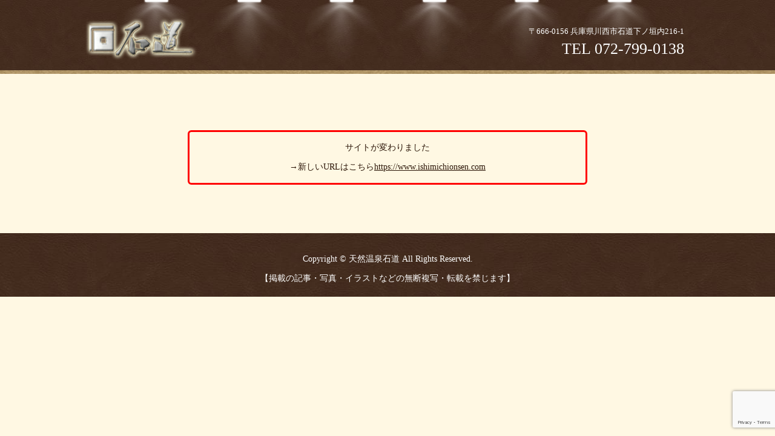

--- FILE ---
content_type: text/html; charset=UTF-8
request_url: https://www.ishimichi.com/
body_size: 6226
content:
<!DOCTYPE HTML>
<html lang="ja">
<head prefix="og: http://ogp.me/ns# fb: http://ogp.me/ns/fb# article: http://ogp.me/ns/article#">
  <meta charset="utf-8">
  <meta http-equiv="X-UA-Compatible" content="IE=edge,chrome=1">
  <meta name="viewport" content="width=device-width, initial-scale=1">
  <title>兵庫県川西市の天然温泉石道｜露天風呂と旬な自慢料理</title>
  
<!-- All in One SEO Pack 3.1 by Michael Torbert of Semper Fi Web Designob_start_detected [-1,-1] -->
<meta name="description"  content="兵庫県川西市の天然温泉石道です。当旅館は、従業員ひとりひとりが、お客様に「満足以上の感動をひとつ」を心がけてお迎えしております。アットホームな天然温泉石道へ是非一度お越しください。ご相談やご質問などございましたらお気軽にお問い合わせください。" />

<meta name="keywords"  content="天然温泉石道,合宿,旅館,温泉,有野,安い,川西市,石道" />

<link rel="canonical" href="https://www.ishimichi.com/" />
<meta property="og:title" content="兵庫県川西市の天然温泉石道｜露天風呂と旬な自慢料理" />
<meta property="og:type" content="website" />
<meta property="og:url" content="https://www.ishimichi.com/" />
<meta property="og:image" content="https://www.ishimichi.com/wp-content/uploads/logo_ogp.jpg" />
<meta property="og:site_name" content="天然温泉石道" />
<meta property="og:description" content="兵庫県川西市の天然温泉石道です。当旅館は、従業員ひとりひとりが、お客様に「満足以上の感動をひとつ」を心がけてお迎えしております。アットホームな天然温泉石道へ是非一度お越しください。ご相談やご質問などございましたらお気軽にお問い合わせください。" />
<meta property="og:image:secure_url" content="https://www.ishimichi.com/wp-content/uploads/logo_ogp.jpg" />
<meta name="twitter:card" content="summary" />
<meta name="twitter:title" content="兵庫県川西市の天然温泉石道｜露天風呂と旬な自慢料理" />
<meta name="twitter:description" content="兵庫県川西市の天然温泉石道です。当旅館は、従業員ひとりひとりが、お客様に「満足以上の感動をひとつ」を心がけてお迎えしております。アットホームな天然温泉石道へ是非一度お越しください。ご相談やご質問などございましたらお気軽にお問い合わせください。" />
<meta name="twitter:image" content="https://www.ishimichi.com/wp-content/uploads/logo_ogp.jpg" />
<!-- All in One SEO Pack -->
<link rel='dns-prefetch' href='//www.google.com' />
<link rel='dns-prefetch' href='//s.w.org' />
<link rel='stylesheet' id='wp-block-library-css'  href='https://www.ishimichi.com/wp-includes/css/dist/block-library/style.min.css?ver=5.1.15' type='text/css' media='all' />
<link rel='stylesheet' id='contact-form-7-css'  href='https://www.ishimichi.com/wp-content/plugins/contact-form-7/includes/css/styles.css?ver=5.1.3' type='text/css' media='all' />
<script type='text/javascript' src='https://www.ishimichi.com/wp-content/themes/ishimichi1.com_theme/assets/js/vendor/jquery.min.js?ver=5.1.15'></script>
<link rel='shortlink' href='https://www.ishimichi.com/' />
<style>.gallery .gallery-item img { width: auto; height: auto; }</style>  <link href="https://fonts.googleapis.com/css?family=Noto+Sans+JP:400,700&amp;subset=japanese" rel="stylesheet" />
  <link href="https://www.ishimichi.com/wp-content/themes/ishimichi1.com_theme/assets/css/main.css?1672024110" rel="stylesheet" >
  <script src="https://www.ishimichi.com/wp-content/themes/ishimichi1.com_theme/assets/js/vendor/respond.min.js"></script>
  <script type="application/ld+json">
  {
    "@context": "http://schema.org/",
    "@type": "LodgingBusiness",
    "name": "天然温泉石道",
    "address": "〒666-0156 兵庫県川西市石道下ノ垣内216-1",
    "telephone": "072-799-0138",
    "faxNumber": "072-799-3800",
    "url": "https://www.ishimichi.com",
    "email": "info@ishimichi.com",
    "image": "https://www.ishimichi.com/wp-content/uploads/logo_ogp.jpg",
    "logo": "https://www.ishimichi.com/wp-content/uploads/logo_org.png"
  }
  </script>
</head>
<body class="scrollTop home">

  <div id="fb-root"></div>
  <script>(function(d, s, id) {
    var js, fjs = d.getElementsByTagName(s)[0];
    if (d.getElementById(id)) return;
    js = d.createElement(s); js.id = id;
    js.src = 'https://connect.facebook.net/ja_JP/sdk.js#xfbml=1&version=v2.12';
    fjs.parentNode.insertBefore(js, fjs);
  }(document, 'script', 'facebook-jssdk'));</script>

  <header>
    <div class="primary_header">
      <div class="container">
        <div class="row">
                    <h1 class="title">
                          <a href="https://www.ishimichi.com/">
                <object type="image/svg+xml" data="/wp-content/uploads/logo.svg" alt="天然温泉石道"></object>
              </a>
                      </h1>
          <div class="hdr_info_wrap">
            <div class="hdr_info">
              <p>〒666-0156 兵庫県川西市石道下ノ垣内216-1</p>
              <p class="tel">
                TEL 072-799-0138
              </p>
            </div>
          </div>
          <!--
          <nav class="global_nav"><ul><li><a href="https://www.ishimichi.com/" aria-current="page">HOME</a></li>
<li><a href="https://www.ishimichi.com/ryokan">旅館案内</a></li>
<li><a href="https://www.ishimichi.com/concept">石道のこだわり</a></li>
<li><a href="https://www.ishimichi.com/bath">入浴場について</a></li>
<li class="has_under"><a href="http://p">プラン</a>
<ul class="sub-menu">
	<li><a href="https://www.ishimichi.com/lodging">宿泊プラン</a></li>
	<li><a href="https://www.ishimichi.com/category/oneday_trip">日帰り入浴プラン</a></li>
	<li><a href="https://www.ishimichi.com/course">宴会・合宿</a></li>
</ul>
</li>
<li><a href="https://www.ishimichi.com/menu">お食事</a></li>
<li><a href="https://www.ishimichi.com/room">お部屋</a></li>
<li class="has_under"><a href="http://t">天然温泉石道について</a>
<ul class="sub-menu">
	<li><a href="https://www.ishimichi.com/building">館内施設</a></li>
	<li><a href="https://www.ishimichi.com/honey">日本蜜蜂のはちみつ</a></li>
	<li><a href="https://www.ishimichi.com/customer">お客様の声</a></li>
	<li><a href="https://www.ishimichi.com/qa">よくある質問</a></li>
</ul>
</li>
<li><a href="https://www.ishimichi.com/tourism">周辺施設</a></li>

                <li class="gnav_search">
                  <a href="#">search</a>
  <div class="epress_search">
    <form method="get" action="https://www.ishimichi.com/">
      <input type="text" placeholder="" class="text" name="s" autocomplete="off" value="">
      <input type="submit" value="Search" class="submit">
    </form>
  </div>
  </li>
              </ul>
              <div class="menu_icon">
                <a href="#menu"><span>メニュー開閉</span></a>
              </div></nav>        -->
        </div>
      </div>
    </div>
  </header>
  <main>

          <section class="" style="margin-top: 1%;">
<div class="container gutters">
<div class="row">
<div class="col span_8 offset_2">
<div style="border:solid 3px #ff0000; border-radius:6px; padding:10px; text-align:center;">
<p>サイトが変わりました<br>→新しいURLはこちら<a href="https://www.ishimichionsen.com" target="_blank" rel="noopener noreferrer">https://www.ishimichionsen.com</a></p>
</div>
</div>
</div>
</div>
</section>


<!--
<div class="main_visual">
<ul class="main_visual_slick">
<li><img src="/wp-content/uploads/image1.jpg" alt="天然温泉石道" class=" pc-only03" /> <img src="/wp-content/uploads/sp_image1.jpg" alt="天然温泉石道" class=" sp-only03" /></li>
<li><img src="/wp-content/uploads/image2.jpg" alt="天然温泉石道" class=" pc-only03" /> <img src="/wp-content/uploads/sp_image2.jpg" alt="天然温泉石道" class=" sp-only03" /></li>
<li><img src="/wp-content/uploads/image3.jpg" alt="天然温泉石道" class=" pc-only03" /> <img src="/wp-content/uploads/sp_image3.jpg" alt="天然温泉石道" class=" sp-only03" /></li>
</ul>
<ul class="main_visual_copy pc-only03">
<li><img src="/wp-content/uploads/main_copy03.png" alt="満足以上の感動をひとつ！！最上級な癒しの空間" class="main_copy03 wow" /></li>
<li><img src="/wp-content/uploads/main_copy01.png" alt="満足以上の感動をひとつ！！最上級な癒しの空間" class="main_copy01 wow" /></li>
<li><img src="/wp-content/uploads/main_copy02.png" alt="満足以上の感動をひとつ！！最上級な癒しの空間" class="main_copy02 wow" /></li>
</ul>
</div>
<section class="tp_news">
<div class="heading">
<h2>お知らせ</h2>
</div>
<div class="container news typeB">
<div class="content">[news slug="news"]</div>
<div style="margin: 15px auto; text-align: center;"><a href="https://hyogo-pr.staynavi.direct/campaign/prefecture/hyogo/furusato" target="_blank" rel="noopener noreferrer"><img src="/wp-content/uploads/bnr01_300-200-1.png" alt="ひょうごを旅しようキャンペーン" /></a></div>
<div style="margin-top: 4%;">
<div class="heading">
<h2>ブログ</h2>
</div>
<div class="content">[news slug="blog"]</div>
</div>
</div>
</section>
<section class="tp_greeting">
<div class="container">
<div class="row wow">
<div class="col span_12">
<div class="inner">
<h2>ようこそ<br />天然温泉石道へ</h2>
<p>私ども天然温泉石道は、兵庫県川西市で地域に密着した温泉旅館としてスタートいたしました。</p>
<p>こだわりは金泉と銀泉の混ざった露天風呂と自家菜園で作った有機野菜や、旬の食材を使用したお料理です。</p>
<p>まだまだ道半ばですが、従業員ひとりひとりがお客様に「満足以上の感動をひとつ」を心がけてお迎えしております。</p>
<p>アットホームな天然温泉石道へ是非一度、お越しください。</p>
<p class="more on"><a href="/concept" class="add_arrow">石道のこだわり</a></p>
</div>
</div>
</div>
</div>
</section>
<section class="tp_about">
<div class="container">
<div class="row reverse wow">
<div class="col span_5 sp-only04">
<figure><img src="/wp-content/uploads/bnr_img001.jpg" alt="入浴場について" /></figure>
</div>
<div class="col span_7">
<div class="txt_box">
<h3>入浴場について</h3>
<p class="txt_16">天然温泉の岩風呂とサウナや泡風呂、打たせ湯など様々なお風呂が楽しめます。また、湯船から見える日本庭園も季節ごとに彩りを変えて皆様をお待ちしています。都会近郊で天然温泉を満喫できると大好評をいただいています。</p>
<p class="more on left"><a href="/bath" class="add_arrow">入浴場について</a></p>
</div>
</div>
</div>
<div class="row wow">
<div class="col span_5 sp-only04">
<figure><img src="/wp-content/uploads/bnr_img002.jpg" alt="日帰り入浴プラン" /></figure>
</div>
<div class="col span_7">
<div class="txt_box">
<h3>日帰り入浴プラン</h3>
<p class="txt_16">当旅館では毎月お得な日帰りプラン・日帰り入浴をご提供しております。<br />7種類のお風呂で楽しむ天然温泉やサウナなどをかしこくお得にご利用されませんか。</p>
<p class="more on left"><a href="/category/oneday_trip" class="add_arrow">日帰り入浴プラン</a></p>
</div>
</div>
</div>
</div>
</section>
<section class="tp_plan">
<div class="container gutters">
<h2>石道の人気プラン</h2>
<div class="row tile wow">
<div class="col span_7 fig">
<figure><img src="/wp-content/uploads/bnr_img003.png" alt="7,980円より！★家族でワイワイ選べるお鍋★" /></figure>
</div>
<div class="col span_5 txt">
<div class="inner">
<p class="title">7,980円より！<br />★家族でワイワイ選べるお鍋★</p>
<p>こちらのコースは7,980円からお楽しみただけます。<br />お気軽にプチ旅行されませんか？<br />ヘルシーな豚しゃぶ、または、具だくさんの寄せ鍋からお選びいただけます。</p>
<p class="more on left"><a href="/lodging#a01" class="add_arrow">詳しくはこちら</a></p>
</div>
</div>
</div>
<div class="row tile reverse wow">
<div class="col span_7 fig">
<figure><img src="/wp-content/uploads/bnr_img004.png" alt="季節の会席プラン" /></figure>
</div>
<div class="col span_5 txt">
<div class="inner">
<p class="title">季節の会席プラン</p>
<p>気軽にお楽しみいただける「季節の会席プラン」です！地元食材や、当旅館で育てている有機栽培の朝採れ自家製野菜などを使用いたします。<br />お子様の夕食はお子様専用メニュー、幼児はお子様ランチをご用意しております。</p>
<p class="more on left"><a href="/lodging#a02" class="add_arrow">詳しくはこちら</a></p>
</div>
</div>
</div>
<div class="row tile wow">
<div class="col span_7 fig">
<figure><img src="/wp-content/uploads/bnr_img005.png" alt="5種の鍋料理からチョイス 鍋×温泉で過ごす休日" /></figure>
</div>
<div class="col span_5 txt">
<div class="inner">
<p class="title"><span>5種の鍋料理からチョイス</span><br />鍋×温泉で過ごす休日</p>
<p>友達や家族で、遠出せずにゆったり過ごしたい！<br />そんな時には、肩肘張らずに食べられるお鍋が1番。お手頃価格でホッとリラックスできる休日を。<br />5種類の鍋料理からお好きなものをひとつ選んでいただけます。</p>
<p class="more on left"><a href="/lodging#a03" class="add_arrow">詳しくはこちら</a></p>
</div>
</div>
</div>
</div>
</section>
<section class="tp_contact">
<div class="container">
<div class="row">
<div class="col span_12">
<h2>お問い合わせ・ご予約</h2>
<div class="txt_box">
<p class="tel">TEL 072-799-0138</p>
<p>営業時間　10:00～22:00（最終受付　20:30）<br />定休日　火曜日<br />（GW・お盆・年末年始・火曜祝日は営業しております）<br />（火曜日営業の場合、別日に臨時休業させていただきます）</p>
</div>
<div class="btn_box">
<p class="more on"><a href="/contact" class="add_arrow">お問い合わせ</a></p>
<p class="more on"><a href="https://www.jhpds.net/ishimichi.com/uw/uwp3100/uww3101.do?yadNo=319386" class="add_arrow icon" target="_blank" rel="noopener noreferrer">じゃらん予約</a></p>
<p class="more on"><a href="https://travel.rakuten.co.jp/HOTEL/13916/13916.html" class="add_arrow icon" target="_blank" rel="noopener noreferrer">楽天トラベル</a></p>
</div>
</div>
</div>
</div>
</section>
<section class="tp_room">
<div class="container gutters">
<div class="row sp_image_cols sp_col2 w450">
<div class="col span_4"><a href="/course">
<figure><img src="/wp-content/uploads/bnr_img006.png" alt="宴会・合宿" /></figure>
<div class="txt_box">
<p class="title">宴会・合宿</p>
<p>当旅館では学生におすすめな合宿プランや、大人数による宴会のご用意ができます。</p>
</div>
</a></div>
<div class="col span_4"><a href="/building">
<figure><img src="/wp-content/uploads/bnr_img007.png" alt="館内施設" /></figure>
<div class="txt_box">
<p class="title">館内施設</p>
<p>当旅館は、カラオケルームや全120席ある大広間がございます。</p>
</div>
</a></div>
<div class="col span_4"><a href="/customer">
<figure><img src="/wp-content/uploads/bnr_img008.png" alt="お客様の声" /></figure>
<div class="txt_box">
<p class="title">お客様の声</p>
<p>従業員ひとりひとりが、お客様に「満足以上の感動をひとつ」を、心がけてお迎えしております。</p>
</div>
</a></div>
</div>
</div>
</section>
<section class="tp_map">
<div class="container gutters">
<div class="row shopinfo">
<div class="col span_4">
<dl>
<dt>住所</dt>
<dd>〒666-0156<br />兵庫県川西市石道下ノ垣内216-1</dd>
<dt>電話番号</dt>
<dd>072-799-0138</dd>
<dt>営業時間</dt>
<dd>10:00～22:00（最終受付 20:30）</dd>
<dt><span>休館日</span></dt>
<dd>火曜日<br />（GW・お盆・年末年始・火曜祝日は営業しております）</dd>
</dl>
<p class="more on"><a href="/ryokan" class="add_arrow">旅館案内</a></p>
</div>
<div class="col span_8">
<div class="map_container"><iframe style="border: 0;" src="https://www.google.com/maps/embed?pb=!1m19!1m8!1m3!1d13091.832790696144!2d135.383681!3d34.882396!3m2!1i1024!2i768!4f13.1!4m8!3e6!4m0!4m5!1s0x600058a8a5fd42d5%3A0xc3dee13a2a14f967!2z44CSNjY2LTAxNTYg5YW15bqr55yM5bed6KW_5biC55-z6YGT5LiL44OO5Z6j5YaF77yS77yR77yW4oiS77yRIOWkqeeEtua4qeaziSDnn7PpgZM!3m2!1d34.882396!2d135.383681!5e0!3m2!1sja!2sjp!4v1563934558953!5m2!1sja!2sjp" frameborder="0" allowfullscreen="allowfullscreen" class="googlemap"></iframe></div>
</div>
</div>
</div>
</section>
 -->    
  </main>
<footer>    <div class="footer_nav_wrap">
      <div class="container">
        <div class="row">
          <!--
        <nav class="col span_12"><ul><li><a href="https://www.ishimichi.com/" aria-current="page">HOME</a></li>
<li><a href="https://www.ishimichi.com/ryokan">旅館案内</a></li>
<li><a href="https://www.ishimichi.com/concept">石道のこだわり</a></li>
<li><a href="https://www.ishimichi.com/bath">入浴場について</a></li>
<li><a href="https://www.ishimichi.com/lodging">宿泊プラン</a></li>
<li><a href="https://www.ishimichi.com/category/oneday_trip">日帰り入浴プラン</a></li>
<li><a href="https://www.ishimichi.com/course">宴会・合宿</a></li>
<li><a href="https://www.ishimichi.com/menu">お食事</a></li>
<li><a href="https://www.ishimichi.com/room">お部屋</a></li>
<li><a href="https://www.ishimichi.com/building">館内施設</a></li>
<li><a href="https://www.ishimichi.com/honey">日本蜜蜂のはちみつ</a></li>
<li><a href="https://www.ishimichi.com/customer">お客様の声</a></li>
<li><a href="https://www.ishimichi.com/qa">よくある質問</a></li>
<li><a href="https://www.ishimichi.com/tourism">周辺施設</a></li>
<li><a href="https://www.ishimichi.com/contact">お問い合わせ</a></li>
<li><a href="https://www.ishimichi.com/sitemap">サイトマップ</a></li>
<li><a href="https://www.ishimichi.com/policy">プライバシーポリシー</a></li>
</ul></nav>      -->
        </div>
      </div>
    </div>
    <div class="footer_copyright_wrap">
      <div class="container">
        <div class="row">
          <div class="col span_12">
            <p>Copyright &copy; 天然温泉石道 All Rights Reserved.<br>
              【掲載の記事・写真・イラストなどの無断複写・転載を禁じます】</p>
          </div>
        </div>
      </div>
    </div>
    <p class="pagetop"><a href="#top"></a></p>
  </footer>

  <script src="https://www.ishimichi.com/wp-content/themes/ishimichi1.com_theme/assets/js/vendor/bundle.js"></script>
  <script src="https://www.ishimichi.com/wp-content/themes/ishimichi1.com_theme/assets/js/main.js?"></script>

  <script type='text/javascript'>
/* <![CDATA[ */
var wpcf7 = {"apiSettings":{"root":"https:\/\/www.ishimichi.com\/wp-json\/contact-form-7\/v1","namespace":"contact-form-7\/v1"}};
/* ]]> */
</script>
<script type='text/javascript' src='https://www.ishimichi.com/wp-content/plugins/contact-form-7/includes/js/scripts.js?ver=5.1.3'></script>
<script type='text/javascript' src='https://www.google.com/recaptcha/api.js?render=6LeL9RkeAAAAAJ7xxLhp2APiw0FUO_8ZnLTU41cd&#038;ver=3.0'></script>
<script type="text/javascript">
( function( grecaptcha, sitekey, actions ) {

	var wpcf7recaptcha = {

		execute: function( action ) {
			grecaptcha.execute(
				sitekey,
				{ action: action }
			).then( function( token ) {
				var forms = document.getElementsByTagName( 'form' );

				for ( var i = 0; i < forms.length; i++ ) {
					var fields = forms[ i ].getElementsByTagName( 'input' );

					for ( var j = 0; j < fields.length; j++ ) {
						var field = fields[ j ];

						if ( 'g-recaptcha-response' === field.getAttribute( 'name' ) ) {
							field.setAttribute( 'value', token );
							break;
						}
					}
				}
			} );
		},

		executeOnHomepage: function() {
			wpcf7recaptcha.execute( actions[ 'homepage' ] );
		},

		executeOnContactform: function() {
			wpcf7recaptcha.execute( actions[ 'contactform' ] );
		},

	};

	grecaptcha.ready(
		wpcf7recaptcha.executeOnHomepage
	);

	document.addEventListener( 'change',
		wpcf7recaptcha.executeOnContactform, false
	);

	document.addEventListener( 'wpcf7submit',
		wpcf7recaptcha.executeOnHomepage, false
	);

} )(
	grecaptcha,
	'6LeL9RkeAAAAAJ7xxLhp2APiw0FUO_8ZnLTU41cd',
	{"homepage":"homepage","contactform":"contactform"}
);
</script>
</body>
</html><!-- WP Fastest Cache file was created in 0.091585874557495 seconds, on 26-12-22 12:08:30 --><!-- via php -->

--- FILE ---
content_type: text/html; charset=utf-8
request_url: https://www.google.com/recaptcha/api2/anchor?ar=1&k=6LeL9RkeAAAAAJ7xxLhp2APiw0FUO_8ZnLTU41cd&co=aHR0cHM6Ly93d3cuaXNoaW1pY2hpLmNvbTo0NDM.&hl=en&v=PoyoqOPhxBO7pBk68S4YbpHZ&size=invisible&anchor-ms=20000&execute-ms=30000&cb=q2l71yb55oum
body_size: 48597
content:
<!DOCTYPE HTML><html dir="ltr" lang="en"><head><meta http-equiv="Content-Type" content="text/html; charset=UTF-8">
<meta http-equiv="X-UA-Compatible" content="IE=edge">
<title>reCAPTCHA</title>
<style type="text/css">
/* cyrillic-ext */
@font-face {
  font-family: 'Roboto';
  font-style: normal;
  font-weight: 400;
  font-stretch: 100%;
  src: url(//fonts.gstatic.com/s/roboto/v48/KFO7CnqEu92Fr1ME7kSn66aGLdTylUAMa3GUBHMdazTgWw.woff2) format('woff2');
  unicode-range: U+0460-052F, U+1C80-1C8A, U+20B4, U+2DE0-2DFF, U+A640-A69F, U+FE2E-FE2F;
}
/* cyrillic */
@font-face {
  font-family: 'Roboto';
  font-style: normal;
  font-weight: 400;
  font-stretch: 100%;
  src: url(//fonts.gstatic.com/s/roboto/v48/KFO7CnqEu92Fr1ME7kSn66aGLdTylUAMa3iUBHMdazTgWw.woff2) format('woff2');
  unicode-range: U+0301, U+0400-045F, U+0490-0491, U+04B0-04B1, U+2116;
}
/* greek-ext */
@font-face {
  font-family: 'Roboto';
  font-style: normal;
  font-weight: 400;
  font-stretch: 100%;
  src: url(//fonts.gstatic.com/s/roboto/v48/KFO7CnqEu92Fr1ME7kSn66aGLdTylUAMa3CUBHMdazTgWw.woff2) format('woff2');
  unicode-range: U+1F00-1FFF;
}
/* greek */
@font-face {
  font-family: 'Roboto';
  font-style: normal;
  font-weight: 400;
  font-stretch: 100%;
  src: url(//fonts.gstatic.com/s/roboto/v48/KFO7CnqEu92Fr1ME7kSn66aGLdTylUAMa3-UBHMdazTgWw.woff2) format('woff2');
  unicode-range: U+0370-0377, U+037A-037F, U+0384-038A, U+038C, U+038E-03A1, U+03A3-03FF;
}
/* math */
@font-face {
  font-family: 'Roboto';
  font-style: normal;
  font-weight: 400;
  font-stretch: 100%;
  src: url(//fonts.gstatic.com/s/roboto/v48/KFO7CnqEu92Fr1ME7kSn66aGLdTylUAMawCUBHMdazTgWw.woff2) format('woff2');
  unicode-range: U+0302-0303, U+0305, U+0307-0308, U+0310, U+0312, U+0315, U+031A, U+0326-0327, U+032C, U+032F-0330, U+0332-0333, U+0338, U+033A, U+0346, U+034D, U+0391-03A1, U+03A3-03A9, U+03B1-03C9, U+03D1, U+03D5-03D6, U+03F0-03F1, U+03F4-03F5, U+2016-2017, U+2034-2038, U+203C, U+2040, U+2043, U+2047, U+2050, U+2057, U+205F, U+2070-2071, U+2074-208E, U+2090-209C, U+20D0-20DC, U+20E1, U+20E5-20EF, U+2100-2112, U+2114-2115, U+2117-2121, U+2123-214F, U+2190, U+2192, U+2194-21AE, U+21B0-21E5, U+21F1-21F2, U+21F4-2211, U+2213-2214, U+2216-22FF, U+2308-230B, U+2310, U+2319, U+231C-2321, U+2336-237A, U+237C, U+2395, U+239B-23B7, U+23D0, U+23DC-23E1, U+2474-2475, U+25AF, U+25B3, U+25B7, U+25BD, U+25C1, U+25CA, U+25CC, U+25FB, U+266D-266F, U+27C0-27FF, U+2900-2AFF, U+2B0E-2B11, U+2B30-2B4C, U+2BFE, U+3030, U+FF5B, U+FF5D, U+1D400-1D7FF, U+1EE00-1EEFF;
}
/* symbols */
@font-face {
  font-family: 'Roboto';
  font-style: normal;
  font-weight: 400;
  font-stretch: 100%;
  src: url(//fonts.gstatic.com/s/roboto/v48/KFO7CnqEu92Fr1ME7kSn66aGLdTylUAMaxKUBHMdazTgWw.woff2) format('woff2');
  unicode-range: U+0001-000C, U+000E-001F, U+007F-009F, U+20DD-20E0, U+20E2-20E4, U+2150-218F, U+2190, U+2192, U+2194-2199, U+21AF, U+21E6-21F0, U+21F3, U+2218-2219, U+2299, U+22C4-22C6, U+2300-243F, U+2440-244A, U+2460-24FF, U+25A0-27BF, U+2800-28FF, U+2921-2922, U+2981, U+29BF, U+29EB, U+2B00-2BFF, U+4DC0-4DFF, U+FFF9-FFFB, U+10140-1018E, U+10190-1019C, U+101A0, U+101D0-101FD, U+102E0-102FB, U+10E60-10E7E, U+1D2C0-1D2D3, U+1D2E0-1D37F, U+1F000-1F0FF, U+1F100-1F1AD, U+1F1E6-1F1FF, U+1F30D-1F30F, U+1F315, U+1F31C, U+1F31E, U+1F320-1F32C, U+1F336, U+1F378, U+1F37D, U+1F382, U+1F393-1F39F, U+1F3A7-1F3A8, U+1F3AC-1F3AF, U+1F3C2, U+1F3C4-1F3C6, U+1F3CA-1F3CE, U+1F3D4-1F3E0, U+1F3ED, U+1F3F1-1F3F3, U+1F3F5-1F3F7, U+1F408, U+1F415, U+1F41F, U+1F426, U+1F43F, U+1F441-1F442, U+1F444, U+1F446-1F449, U+1F44C-1F44E, U+1F453, U+1F46A, U+1F47D, U+1F4A3, U+1F4B0, U+1F4B3, U+1F4B9, U+1F4BB, U+1F4BF, U+1F4C8-1F4CB, U+1F4D6, U+1F4DA, U+1F4DF, U+1F4E3-1F4E6, U+1F4EA-1F4ED, U+1F4F7, U+1F4F9-1F4FB, U+1F4FD-1F4FE, U+1F503, U+1F507-1F50B, U+1F50D, U+1F512-1F513, U+1F53E-1F54A, U+1F54F-1F5FA, U+1F610, U+1F650-1F67F, U+1F687, U+1F68D, U+1F691, U+1F694, U+1F698, U+1F6AD, U+1F6B2, U+1F6B9-1F6BA, U+1F6BC, U+1F6C6-1F6CF, U+1F6D3-1F6D7, U+1F6E0-1F6EA, U+1F6F0-1F6F3, U+1F6F7-1F6FC, U+1F700-1F7FF, U+1F800-1F80B, U+1F810-1F847, U+1F850-1F859, U+1F860-1F887, U+1F890-1F8AD, U+1F8B0-1F8BB, U+1F8C0-1F8C1, U+1F900-1F90B, U+1F93B, U+1F946, U+1F984, U+1F996, U+1F9E9, U+1FA00-1FA6F, U+1FA70-1FA7C, U+1FA80-1FA89, U+1FA8F-1FAC6, U+1FACE-1FADC, U+1FADF-1FAE9, U+1FAF0-1FAF8, U+1FB00-1FBFF;
}
/* vietnamese */
@font-face {
  font-family: 'Roboto';
  font-style: normal;
  font-weight: 400;
  font-stretch: 100%;
  src: url(//fonts.gstatic.com/s/roboto/v48/KFO7CnqEu92Fr1ME7kSn66aGLdTylUAMa3OUBHMdazTgWw.woff2) format('woff2');
  unicode-range: U+0102-0103, U+0110-0111, U+0128-0129, U+0168-0169, U+01A0-01A1, U+01AF-01B0, U+0300-0301, U+0303-0304, U+0308-0309, U+0323, U+0329, U+1EA0-1EF9, U+20AB;
}
/* latin-ext */
@font-face {
  font-family: 'Roboto';
  font-style: normal;
  font-weight: 400;
  font-stretch: 100%;
  src: url(//fonts.gstatic.com/s/roboto/v48/KFO7CnqEu92Fr1ME7kSn66aGLdTylUAMa3KUBHMdazTgWw.woff2) format('woff2');
  unicode-range: U+0100-02BA, U+02BD-02C5, U+02C7-02CC, U+02CE-02D7, U+02DD-02FF, U+0304, U+0308, U+0329, U+1D00-1DBF, U+1E00-1E9F, U+1EF2-1EFF, U+2020, U+20A0-20AB, U+20AD-20C0, U+2113, U+2C60-2C7F, U+A720-A7FF;
}
/* latin */
@font-face {
  font-family: 'Roboto';
  font-style: normal;
  font-weight: 400;
  font-stretch: 100%;
  src: url(//fonts.gstatic.com/s/roboto/v48/KFO7CnqEu92Fr1ME7kSn66aGLdTylUAMa3yUBHMdazQ.woff2) format('woff2');
  unicode-range: U+0000-00FF, U+0131, U+0152-0153, U+02BB-02BC, U+02C6, U+02DA, U+02DC, U+0304, U+0308, U+0329, U+2000-206F, U+20AC, U+2122, U+2191, U+2193, U+2212, U+2215, U+FEFF, U+FFFD;
}
/* cyrillic-ext */
@font-face {
  font-family: 'Roboto';
  font-style: normal;
  font-weight: 500;
  font-stretch: 100%;
  src: url(//fonts.gstatic.com/s/roboto/v48/KFO7CnqEu92Fr1ME7kSn66aGLdTylUAMa3GUBHMdazTgWw.woff2) format('woff2');
  unicode-range: U+0460-052F, U+1C80-1C8A, U+20B4, U+2DE0-2DFF, U+A640-A69F, U+FE2E-FE2F;
}
/* cyrillic */
@font-face {
  font-family: 'Roboto';
  font-style: normal;
  font-weight: 500;
  font-stretch: 100%;
  src: url(//fonts.gstatic.com/s/roboto/v48/KFO7CnqEu92Fr1ME7kSn66aGLdTylUAMa3iUBHMdazTgWw.woff2) format('woff2');
  unicode-range: U+0301, U+0400-045F, U+0490-0491, U+04B0-04B1, U+2116;
}
/* greek-ext */
@font-face {
  font-family: 'Roboto';
  font-style: normal;
  font-weight: 500;
  font-stretch: 100%;
  src: url(//fonts.gstatic.com/s/roboto/v48/KFO7CnqEu92Fr1ME7kSn66aGLdTylUAMa3CUBHMdazTgWw.woff2) format('woff2');
  unicode-range: U+1F00-1FFF;
}
/* greek */
@font-face {
  font-family: 'Roboto';
  font-style: normal;
  font-weight: 500;
  font-stretch: 100%;
  src: url(//fonts.gstatic.com/s/roboto/v48/KFO7CnqEu92Fr1ME7kSn66aGLdTylUAMa3-UBHMdazTgWw.woff2) format('woff2');
  unicode-range: U+0370-0377, U+037A-037F, U+0384-038A, U+038C, U+038E-03A1, U+03A3-03FF;
}
/* math */
@font-face {
  font-family: 'Roboto';
  font-style: normal;
  font-weight: 500;
  font-stretch: 100%;
  src: url(//fonts.gstatic.com/s/roboto/v48/KFO7CnqEu92Fr1ME7kSn66aGLdTylUAMawCUBHMdazTgWw.woff2) format('woff2');
  unicode-range: U+0302-0303, U+0305, U+0307-0308, U+0310, U+0312, U+0315, U+031A, U+0326-0327, U+032C, U+032F-0330, U+0332-0333, U+0338, U+033A, U+0346, U+034D, U+0391-03A1, U+03A3-03A9, U+03B1-03C9, U+03D1, U+03D5-03D6, U+03F0-03F1, U+03F4-03F5, U+2016-2017, U+2034-2038, U+203C, U+2040, U+2043, U+2047, U+2050, U+2057, U+205F, U+2070-2071, U+2074-208E, U+2090-209C, U+20D0-20DC, U+20E1, U+20E5-20EF, U+2100-2112, U+2114-2115, U+2117-2121, U+2123-214F, U+2190, U+2192, U+2194-21AE, U+21B0-21E5, U+21F1-21F2, U+21F4-2211, U+2213-2214, U+2216-22FF, U+2308-230B, U+2310, U+2319, U+231C-2321, U+2336-237A, U+237C, U+2395, U+239B-23B7, U+23D0, U+23DC-23E1, U+2474-2475, U+25AF, U+25B3, U+25B7, U+25BD, U+25C1, U+25CA, U+25CC, U+25FB, U+266D-266F, U+27C0-27FF, U+2900-2AFF, U+2B0E-2B11, U+2B30-2B4C, U+2BFE, U+3030, U+FF5B, U+FF5D, U+1D400-1D7FF, U+1EE00-1EEFF;
}
/* symbols */
@font-face {
  font-family: 'Roboto';
  font-style: normal;
  font-weight: 500;
  font-stretch: 100%;
  src: url(//fonts.gstatic.com/s/roboto/v48/KFO7CnqEu92Fr1ME7kSn66aGLdTylUAMaxKUBHMdazTgWw.woff2) format('woff2');
  unicode-range: U+0001-000C, U+000E-001F, U+007F-009F, U+20DD-20E0, U+20E2-20E4, U+2150-218F, U+2190, U+2192, U+2194-2199, U+21AF, U+21E6-21F0, U+21F3, U+2218-2219, U+2299, U+22C4-22C6, U+2300-243F, U+2440-244A, U+2460-24FF, U+25A0-27BF, U+2800-28FF, U+2921-2922, U+2981, U+29BF, U+29EB, U+2B00-2BFF, U+4DC0-4DFF, U+FFF9-FFFB, U+10140-1018E, U+10190-1019C, U+101A0, U+101D0-101FD, U+102E0-102FB, U+10E60-10E7E, U+1D2C0-1D2D3, U+1D2E0-1D37F, U+1F000-1F0FF, U+1F100-1F1AD, U+1F1E6-1F1FF, U+1F30D-1F30F, U+1F315, U+1F31C, U+1F31E, U+1F320-1F32C, U+1F336, U+1F378, U+1F37D, U+1F382, U+1F393-1F39F, U+1F3A7-1F3A8, U+1F3AC-1F3AF, U+1F3C2, U+1F3C4-1F3C6, U+1F3CA-1F3CE, U+1F3D4-1F3E0, U+1F3ED, U+1F3F1-1F3F3, U+1F3F5-1F3F7, U+1F408, U+1F415, U+1F41F, U+1F426, U+1F43F, U+1F441-1F442, U+1F444, U+1F446-1F449, U+1F44C-1F44E, U+1F453, U+1F46A, U+1F47D, U+1F4A3, U+1F4B0, U+1F4B3, U+1F4B9, U+1F4BB, U+1F4BF, U+1F4C8-1F4CB, U+1F4D6, U+1F4DA, U+1F4DF, U+1F4E3-1F4E6, U+1F4EA-1F4ED, U+1F4F7, U+1F4F9-1F4FB, U+1F4FD-1F4FE, U+1F503, U+1F507-1F50B, U+1F50D, U+1F512-1F513, U+1F53E-1F54A, U+1F54F-1F5FA, U+1F610, U+1F650-1F67F, U+1F687, U+1F68D, U+1F691, U+1F694, U+1F698, U+1F6AD, U+1F6B2, U+1F6B9-1F6BA, U+1F6BC, U+1F6C6-1F6CF, U+1F6D3-1F6D7, U+1F6E0-1F6EA, U+1F6F0-1F6F3, U+1F6F7-1F6FC, U+1F700-1F7FF, U+1F800-1F80B, U+1F810-1F847, U+1F850-1F859, U+1F860-1F887, U+1F890-1F8AD, U+1F8B0-1F8BB, U+1F8C0-1F8C1, U+1F900-1F90B, U+1F93B, U+1F946, U+1F984, U+1F996, U+1F9E9, U+1FA00-1FA6F, U+1FA70-1FA7C, U+1FA80-1FA89, U+1FA8F-1FAC6, U+1FACE-1FADC, U+1FADF-1FAE9, U+1FAF0-1FAF8, U+1FB00-1FBFF;
}
/* vietnamese */
@font-face {
  font-family: 'Roboto';
  font-style: normal;
  font-weight: 500;
  font-stretch: 100%;
  src: url(//fonts.gstatic.com/s/roboto/v48/KFO7CnqEu92Fr1ME7kSn66aGLdTylUAMa3OUBHMdazTgWw.woff2) format('woff2');
  unicode-range: U+0102-0103, U+0110-0111, U+0128-0129, U+0168-0169, U+01A0-01A1, U+01AF-01B0, U+0300-0301, U+0303-0304, U+0308-0309, U+0323, U+0329, U+1EA0-1EF9, U+20AB;
}
/* latin-ext */
@font-face {
  font-family: 'Roboto';
  font-style: normal;
  font-weight: 500;
  font-stretch: 100%;
  src: url(//fonts.gstatic.com/s/roboto/v48/KFO7CnqEu92Fr1ME7kSn66aGLdTylUAMa3KUBHMdazTgWw.woff2) format('woff2');
  unicode-range: U+0100-02BA, U+02BD-02C5, U+02C7-02CC, U+02CE-02D7, U+02DD-02FF, U+0304, U+0308, U+0329, U+1D00-1DBF, U+1E00-1E9F, U+1EF2-1EFF, U+2020, U+20A0-20AB, U+20AD-20C0, U+2113, U+2C60-2C7F, U+A720-A7FF;
}
/* latin */
@font-face {
  font-family: 'Roboto';
  font-style: normal;
  font-weight: 500;
  font-stretch: 100%;
  src: url(//fonts.gstatic.com/s/roboto/v48/KFO7CnqEu92Fr1ME7kSn66aGLdTylUAMa3yUBHMdazQ.woff2) format('woff2');
  unicode-range: U+0000-00FF, U+0131, U+0152-0153, U+02BB-02BC, U+02C6, U+02DA, U+02DC, U+0304, U+0308, U+0329, U+2000-206F, U+20AC, U+2122, U+2191, U+2193, U+2212, U+2215, U+FEFF, U+FFFD;
}
/* cyrillic-ext */
@font-face {
  font-family: 'Roboto';
  font-style: normal;
  font-weight: 900;
  font-stretch: 100%;
  src: url(//fonts.gstatic.com/s/roboto/v48/KFO7CnqEu92Fr1ME7kSn66aGLdTylUAMa3GUBHMdazTgWw.woff2) format('woff2');
  unicode-range: U+0460-052F, U+1C80-1C8A, U+20B4, U+2DE0-2DFF, U+A640-A69F, U+FE2E-FE2F;
}
/* cyrillic */
@font-face {
  font-family: 'Roboto';
  font-style: normal;
  font-weight: 900;
  font-stretch: 100%;
  src: url(//fonts.gstatic.com/s/roboto/v48/KFO7CnqEu92Fr1ME7kSn66aGLdTylUAMa3iUBHMdazTgWw.woff2) format('woff2');
  unicode-range: U+0301, U+0400-045F, U+0490-0491, U+04B0-04B1, U+2116;
}
/* greek-ext */
@font-face {
  font-family: 'Roboto';
  font-style: normal;
  font-weight: 900;
  font-stretch: 100%;
  src: url(//fonts.gstatic.com/s/roboto/v48/KFO7CnqEu92Fr1ME7kSn66aGLdTylUAMa3CUBHMdazTgWw.woff2) format('woff2');
  unicode-range: U+1F00-1FFF;
}
/* greek */
@font-face {
  font-family: 'Roboto';
  font-style: normal;
  font-weight: 900;
  font-stretch: 100%;
  src: url(//fonts.gstatic.com/s/roboto/v48/KFO7CnqEu92Fr1ME7kSn66aGLdTylUAMa3-UBHMdazTgWw.woff2) format('woff2');
  unicode-range: U+0370-0377, U+037A-037F, U+0384-038A, U+038C, U+038E-03A1, U+03A3-03FF;
}
/* math */
@font-face {
  font-family: 'Roboto';
  font-style: normal;
  font-weight: 900;
  font-stretch: 100%;
  src: url(//fonts.gstatic.com/s/roboto/v48/KFO7CnqEu92Fr1ME7kSn66aGLdTylUAMawCUBHMdazTgWw.woff2) format('woff2');
  unicode-range: U+0302-0303, U+0305, U+0307-0308, U+0310, U+0312, U+0315, U+031A, U+0326-0327, U+032C, U+032F-0330, U+0332-0333, U+0338, U+033A, U+0346, U+034D, U+0391-03A1, U+03A3-03A9, U+03B1-03C9, U+03D1, U+03D5-03D6, U+03F0-03F1, U+03F4-03F5, U+2016-2017, U+2034-2038, U+203C, U+2040, U+2043, U+2047, U+2050, U+2057, U+205F, U+2070-2071, U+2074-208E, U+2090-209C, U+20D0-20DC, U+20E1, U+20E5-20EF, U+2100-2112, U+2114-2115, U+2117-2121, U+2123-214F, U+2190, U+2192, U+2194-21AE, U+21B0-21E5, U+21F1-21F2, U+21F4-2211, U+2213-2214, U+2216-22FF, U+2308-230B, U+2310, U+2319, U+231C-2321, U+2336-237A, U+237C, U+2395, U+239B-23B7, U+23D0, U+23DC-23E1, U+2474-2475, U+25AF, U+25B3, U+25B7, U+25BD, U+25C1, U+25CA, U+25CC, U+25FB, U+266D-266F, U+27C0-27FF, U+2900-2AFF, U+2B0E-2B11, U+2B30-2B4C, U+2BFE, U+3030, U+FF5B, U+FF5D, U+1D400-1D7FF, U+1EE00-1EEFF;
}
/* symbols */
@font-face {
  font-family: 'Roboto';
  font-style: normal;
  font-weight: 900;
  font-stretch: 100%;
  src: url(//fonts.gstatic.com/s/roboto/v48/KFO7CnqEu92Fr1ME7kSn66aGLdTylUAMaxKUBHMdazTgWw.woff2) format('woff2');
  unicode-range: U+0001-000C, U+000E-001F, U+007F-009F, U+20DD-20E0, U+20E2-20E4, U+2150-218F, U+2190, U+2192, U+2194-2199, U+21AF, U+21E6-21F0, U+21F3, U+2218-2219, U+2299, U+22C4-22C6, U+2300-243F, U+2440-244A, U+2460-24FF, U+25A0-27BF, U+2800-28FF, U+2921-2922, U+2981, U+29BF, U+29EB, U+2B00-2BFF, U+4DC0-4DFF, U+FFF9-FFFB, U+10140-1018E, U+10190-1019C, U+101A0, U+101D0-101FD, U+102E0-102FB, U+10E60-10E7E, U+1D2C0-1D2D3, U+1D2E0-1D37F, U+1F000-1F0FF, U+1F100-1F1AD, U+1F1E6-1F1FF, U+1F30D-1F30F, U+1F315, U+1F31C, U+1F31E, U+1F320-1F32C, U+1F336, U+1F378, U+1F37D, U+1F382, U+1F393-1F39F, U+1F3A7-1F3A8, U+1F3AC-1F3AF, U+1F3C2, U+1F3C4-1F3C6, U+1F3CA-1F3CE, U+1F3D4-1F3E0, U+1F3ED, U+1F3F1-1F3F3, U+1F3F5-1F3F7, U+1F408, U+1F415, U+1F41F, U+1F426, U+1F43F, U+1F441-1F442, U+1F444, U+1F446-1F449, U+1F44C-1F44E, U+1F453, U+1F46A, U+1F47D, U+1F4A3, U+1F4B0, U+1F4B3, U+1F4B9, U+1F4BB, U+1F4BF, U+1F4C8-1F4CB, U+1F4D6, U+1F4DA, U+1F4DF, U+1F4E3-1F4E6, U+1F4EA-1F4ED, U+1F4F7, U+1F4F9-1F4FB, U+1F4FD-1F4FE, U+1F503, U+1F507-1F50B, U+1F50D, U+1F512-1F513, U+1F53E-1F54A, U+1F54F-1F5FA, U+1F610, U+1F650-1F67F, U+1F687, U+1F68D, U+1F691, U+1F694, U+1F698, U+1F6AD, U+1F6B2, U+1F6B9-1F6BA, U+1F6BC, U+1F6C6-1F6CF, U+1F6D3-1F6D7, U+1F6E0-1F6EA, U+1F6F0-1F6F3, U+1F6F7-1F6FC, U+1F700-1F7FF, U+1F800-1F80B, U+1F810-1F847, U+1F850-1F859, U+1F860-1F887, U+1F890-1F8AD, U+1F8B0-1F8BB, U+1F8C0-1F8C1, U+1F900-1F90B, U+1F93B, U+1F946, U+1F984, U+1F996, U+1F9E9, U+1FA00-1FA6F, U+1FA70-1FA7C, U+1FA80-1FA89, U+1FA8F-1FAC6, U+1FACE-1FADC, U+1FADF-1FAE9, U+1FAF0-1FAF8, U+1FB00-1FBFF;
}
/* vietnamese */
@font-face {
  font-family: 'Roboto';
  font-style: normal;
  font-weight: 900;
  font-stretch: 100%;
  src: url(//fonts.gstatic.com/s/roboto/v48/KFO7CnqEu92Fr1ME7kSn66aGLdTylUAMa3OUBHMdazTgWw.woff2) format('woff2');
  unicode-range: U+0102-0103, U+0110-0111, U+0128-0129, U+0168-0169, U+01A0-01A1, U+01AF-01B0, U+0300-0301, U+0303-0304, U+0308-0309, U+0323, U+0329, U+1EA0-1EF9, U+20AB;
}
/* latin-ext */
@font-face {
  font-family: 'Roboto';
  font-style: normal;
  font-weight: 900;
  font-stretch: 100%;
  src: url(//fonts.gstatic.com/s/roboto/v48/KFO7CnqEu92Fr1ME7kSn66aGLdTylUAMa3KUBHMdazTgWw.woff2) format('woff2');
  unicode-range: U+0100-02BA, U+02BD-02C5, U+02C7-02CC, U+02CE-02D7, U+02DD-02FF, U+0304, U+0308, U+0329, U+1D00-1DBF, U+1E00-1E9F, U+1EF2-1EFF, U+2020, U+20A0-20AB, U+20AD-20C0, U+2113, U+2C60-2C7F, U+A720-A7FF;
}
/* latin */
@font-face {
  font-family: 'Roboto';
  font-style: normal;
  font-weight: 900;
  font-stretch: 100%;
  src: url(//fonts.gstatic.com/s/roboto/v48/KFO7CnqEu92Fr1ME7kSn66aGLdTylUAMa3yUBHMdazQ.woff2) format('woff2');
  unicode-range: U+0000-00FF, U+0131, U+0152-0153, U+02BB-02BC, U+02C6, U+02DA, U+02DC, U+0304, U+0308, U+0329, U+2000-206F, U+20AC, U+2122, U+2191, U+2193, U+2212, U+2215, U+FEFF, U+FFFD;
}

</style>
<link rel="stylesheet" type="text/css" href="https://www.gstatic.com/recaptcha/releases/PoyoqOPhxBO7pBk68S4YbpHZ/styles__ltr.css">
<script nonce="Gsa6Ze5hS8obeRvYNGGWZA" type="text/javascript">window['__recaptcha_api'] = 'https://www.google.com/recaptcha/api2/';</script>
<script type="text/javascript" src="https://www.gstatic.com/recaptcha/releases/PoyoqOPhxBO7pBk68S4YbpHZ/recaptcha__en.js" nonce="Gsa6Ze5hS8obeRvYNGGWZA">
      
    </script></head>
<body><div id="rc-anchor-alert" class="rc-anchor-alert"></div>
<input type="hidden" id="recaptcha-token" value="[base64]">
<script type="text/javascript" nonce="Gsa6Ze5hS8obeRvYNGGWZA">
      recaptcha.anchor.Main.init("[\x22ainput\x22,[\x22bgdata\x22,\x22\x22,\[base64]/[base64]/bmV3IFpbdF0obVswXSk6Sz09Mj9uZXcgWlt0XShtWzBdLG1bMV0pOks9PTM/bmV3IFpbdF0obVswXSxtWzFdLG1bMl0pOks9PTQ/[base64]/[base64]/[base64]/[base64]/[base64]/[base64]/[base64]/[base64]/[base64]/[base64]/[base64]/[base64]/[base64]/[base64]\\u003d\\u003d\x22,\[base64]\x22,\x22wo5WIsKyw4Fqw5vDkG5uw5tqXsKoRzxKwo7CrsO+YMOhwrwGHz4bGcKLI0/DnTlHwqrDpsOYDWjCkBfCg8OLDsKKRsK5TsOWwobCnV4zwrUAwrPDgFrCgsOvHMOSwozDlcO/w6YWwpVkw5QjPg/ChsKqNcKwK8OTUlrDk0fDqMK2w7XDr1I0wr1Bw5vDlMOawrZ2wozCqsKcVcKMT8K/[base64]/[base64]/[base64]/ChcOswqJHwqotwqfDu8OqwqPDqVA+w5MiwpQIbMKjDcO8XTo5NcKww6vCuTZveHPDncO0fwt9OMKUbDUpwrtTbUTDk8KDL8KlVRzDmGjCvWwNLcOYwqcsSQUpK0LDssOaN2/Cn8O0wrhBKcKQwozDr8OdR8Oaf8KfwqjCusKFwp7Diyxyw7XCsMKxWsKzYMKoYcKhAFvCiWXDk8OmCcOBOjgdwo5QwqLCv0bDj20PCMKQPH7Cj3U7wro8NHzDuSnCm0XCkW/[base64]/CrsO7w6TDvcK/wrkoE3XCiG7Ch8ORCnHCk8Kqw5bDqjjDkUbDjMKSwrpPEcOHZMKuw7LCqRDDgy5swrrDncK/[base64]/ChibDvsK+w7kNEGlqcMOVw4LCm8KpY8OywpRswpkVw6BHBsOzwr1Pw4lHwpwDJcKWHA9mA8K3w5xsw77DiMOAwoVzw5PDrErCsUHCgMOFX09PBcK6M8KKOhYhw7pkwp4MwooxwqsOwpbCjyjCgsO7FcKKw4xmw4DCusKVXcKUw67DjixdVSjDoRnCncK/IcKOFMO+HhFWw5E1w4XDglIowqHDvydld8O1cULCscOrbcOyamNWPMOHw4M2w5kdw7rCnzrDux43w4YJP1HCkMOqwovDncOzwqBobgYnwrpowp7DucO5w7YJwpVgwqbCok4Qw75Mw7h6w68Sw6Vsw4DCqsKdNmbCm39bwo1dXCoGwq/Cg8OkL8KwAEPDuMKjacK0woXDtsO0KcKOw4zCisOGwqZGw7YxFMKMw6MBwpc5PGVUSXBYOMK/SWvDgcKVcsOJQsKYw4Ipw6ddWyoRTMOpw5DDmxkNDsKUw5vChsOmwp3DqAoewp/Cn0BlwrAUw7d8w4zDjMOewpwJcsKJE1w3VjHCpA1Aw6VhDHpBw4PClMKgw7DCslEpw7rDocOmEwXCisO+w5bDhMOpwoXCplzDhMK7bMK8K8OqwpzCgMKuw4bCvMKJw6/[base64]/DvMKMw7nDhH/DjS/[base64]/CkXPCpB4oSm1yPMKIOMO3I8OLJ8KvwrwxwqLCjcO/BsOieSXDvTAcwogbecKYwqnCpcKbwq8Uwr1UQy3DrGbDnzzDv0XDhRh2wo4PXGM1KFhlw5ENesKDwpDDsVrClMO0E33CnCjCuD3ClmhLcGMhXCkDw4VQLsOjV8OLw4JRdErCocO5w73Djz3CmMOUSEFtMzXDrcK7wpQNw5wawo/DsSNvccK4Q8OHbirCqVYbw5XDmMOSw4N2wqB6UcKUw7Jfw4R5woQ9EsOswqzDpsKoW8KrF2vDlQY/wpLCk0HDlsKTw7RIJ8KBw6HCvzI3G0HDgjR/[base64]/CjQ1DXMKmwo3CpVpDLTrCsRx2wpN6MsOZfgRqNW/DlUAew4Vbwr3CtTjDgw4gwrJwFnDCmkTChsOywop4ZCLDv8KEwrbDucO/w5gNBMOebgLCi8KNOwA6w6YDWURkAcOrUcKSIXrCiRYTcjDCsl1UwpZeFkvDmcOVBsOTwp3DqVTCgsOLw47CnMKsZgAxwoTCj8K1wolgwqEoN8KMC8OKZ8O5w4Aowo/DpBPDq8OVHBfCv0rCpcKvVRzDksO2ZsOjw5PCp8OLw6stwq9pWXHDt8OBDCMTwqLCrgTCqm3DhW01Didawp3DgHsED0nDknPDrsOKRjB+w4pkExAjLMKFRsOAIlnCpXfDm8O2w6kSwrpxX2Vew74Rw4nCvjvCk29CF8OTK10UwpwKTsKCNMKjw4/CkClAwp1Ww5/CrWTCuUDDisO4G3fDkj3Cr39Bw4ICRwnDpsKAwo9oMMOqw7nDiFTCnlbCpDV0XsOLUMOVd8OFKzsjGVkSwrxuwrzDoRcxNcKPwrTDosKAwoURc8OkbMOUw6USw7NhK8OYwoHCnjjDjQHDtsO/RFfDqsKgPcK7w7HCrk5KRFnDij7DocOLw4NyZcKJP8KUw6wyw6RrNmfCg8OUYsOcLA4Fw6PDnlwZw6FcWDvCoSx8wrlewrlawoQQFzfDmSPCmsO1w7/CicO1w67Cs2TCtMOOwpxlw7t7w5RvWcKXZMKKTcOObz3CpsOkw7zDrVjCmsKLwopzw47ChVbDr8OJwqPDr8O8wqrClMOCfsOLJMODWx0wwqQgw7FYLn3Cr3zCiH/CocONw4YiXMOpSjsfw5cSJMOIBgUaw63Cr8K7w4/CjcK8w50lQ8OGwqLDiwnCk8OhVsOhbGrCucO7KSHChsKxwr8EwrbClMOVwpccBSPCncKkEScqw7DCgAIGw6bDgBBHU0k/w5V/[base64]/Cv3FcwrvDqXR+wp9BUnXDmB/[base64]/BsKfaxFow6zDhy7DiMKnCUFtHcOWwoTDojciw4HDssOTw7l2w5/DpyNzGsOueMKDTTHDusOoChcCwqlBI8OVI0bDkkNYwoUuwqQPwocFWi7CsGvCpVDDqyPDumTDkcOUPix7axs7wqXDqlYzw73CncOCw6UdwprDhMOcflhdw5pLwqcVXMKWPV7CsF/CqcOiThVSGV/DjMK7IRvCsGxBw7gnw6QoAw8yHFnCh8KpWFPCt8K7VcKXc8Ojw6x9e8KFXXYRw4HDo1rCjAIMw50+UiBqw7ZxworDhGzDly0eAU5/[base64]/[base64]/wrjChsOeYH9fwpF1w48uw6M0wo8FMMOzw71vQUkfExXCtww/QkB5wpbDkXJeGBvDsh3DpsKnXcO3T0rCjWNyNMKyw6nCrzAIw6rClSvCtsKyUsK+NH0fRsKUwpo1w7pfRMO0RcOOHwnDt8K/[base64]/[base64]/DssKOwpcSNRLDl1jDjXJUWjPDjcOuN8OxwqkTdsKSMcKQScK6wpkGBjcKKy3ChcKzwqgHwrvCjMONwokBwqUgw4JNKsOqw6hkWsKmwpEwBnDCrjFlBg3CmFnCoy8kw7vCtxHDk8K2w43CgBkmTcOueEUVfMOWWsO5woXDosOOw4IIw47Cp8O2Sm/[base64]/diLCvgTCslbDoWzDk8Oiw4vDvsOXwp09AsOVDiJGanMhHQvCtnDCnCLCiwfDvUYoOMOnAMKRwqLCqCfDg1nDmcKbZR/DhsKwBsOEwo/DncOkVMOlMcKAw6gzBGwzw6fDlWfCtsKVw6LCtwvCoF7DpS9aw6PCn8OpwpNTVMKkw7PCrxPDu8OUFiDDk8ORw74IWzN5PcKGJx0/w5x9WsOQwrbCr8KfKcOaw7bDjcKUwrXCmU9LwqpxwoQrw53Co8OcYEPCmRzCi8K3eHk0wr1uwpVSDcK5Vzc8wp3CqMOgw5gSMSQcTcKma8K8YcKLSiUtw7Bsw7tGY8KoX8K6OsKSfMKLw7F5w5/[base64]/Dq8OXOMOiS3/ClsKBw47Cm8KCw5zDmcKawovCiAzDpsOEwrcNwqfCl8K9N2LChg9KMMKMw4/DqMOzwq5cw45/fsOQw6NNNcOdQ8O4wr/CvjMTwrTCn8ObWMK7wq13Q38zwolxw5HClsOzw6HClUzCt8Ogbh3Cn8Ocwp/[base64]/[base64]/CpsKtVCt0wpXDj0zCscOCwqPDmsKNNCIHcMKWwrLCo3/DpMKlMDpQw74awqvDo3HDiANJNsOvw4jCgsOBBBjDrMKAbGrDoMOvXXvDu8OXSwrDg0srb8K1esOdw4LCqcKGwrTCnG/DtcK/[base64]/[base64]/wp3CvRHCsU99fBbCr8Kpw5lBQFrCm3bDisKgfFzDtDxIMDPDvivDvsOqw5o1ZBZZSsOVw7/[base64]/DtsKxwr/DsDzCmQ7DpcOVHFnCnMOQeV7DmMOgw4M7wofDnTJYwpvDqlbDmA7ChMOIw6zCmDEHwrrDrsODwrDCmEjDocKtw43DhMKMb8KjMwtIP8OGRGpYMVgqw71Zw4fDvCfCsCHDvcOJGlnDvkvCjsKZEMKJwrHDpcKqwqsnwrTDlU7Dsj8CamtCw53DrBnCl8K/w7XCgcOVVMOww6JNIwZGw4YwFFoHFRYGQsO2E03CpsK1Mxdfwr4Pwo/CnsKYW8KtMSPChQUSwrEzLi3CqHI3BcOMwqHDqTTCsXclB8OFegsswpDDkV5fw4JrT8Khwr3CrMOqJMO9w4nCmU/[base64]/CjSrCqsKeflAnFDt3wq4nUyxqwqjCjQ7CuyTDrAjChwNpFcOGOE8kw4wswrbDosKsw47DjcK6VSB/w77DpjJSw4pVXiMJC2TCoU/CvEbCncOswrQ2w6TDkcO+w4ZgHkoBdsOFwqzConPCrTvDocOwJcObwofCsUbDpsKnfMOWwp8xGDJ5e8OVw7sPdivDpMK/LsK0w7zCo3MjRjHDsQglwr50w4LDhiDCvBAIwo/DqsK4w7Y5wrHCgmYGP8OyfV8Vwrl/GsK0XCHCncKEQC/Du0ERwrh/WsKJLMOtw61OXcKsdQrDqHpXwpgJwpNWegRITsKbXMKBw5NleMKfZMOhaQYgw7HDqEHDlMKZw44TJDosMQgVwrzCjcOTw7PCn8K3XybDtzIzWcK8w6Q3UsO/w7XCqysmw5bCjsKsJ31uwoESCMOTEsKew4VPLGHCqntkNsKpJyTDm8KHPsKveEbDpl3DvsODeS0twrlFwo3DlnTCnizCkG/CgsOFwoLDtcKYBMO6w5t4JcOLw5ELw65gYsOvMRPDiCIhwoDCusKGw4zDv33Co2/[base64]/CjxnCnsKrEm4Mw7EEGcKrw4dqKGjCsUzCmlcAw6fDgifDogzCisKiTMOawpFZwrXCq3XCgX7Dg8KEHjTDqMOCdsK0w6XDhlhDKCzCoMO6RXzCqW1Ew4XDgMKsX0HCgcObw4YwwqMcMsKXAcKFXW/CrVzCiDELw6BSQFLCocOTw7/CusOwwq7CgMKBw591wpFowpzCmMKEwp7CmsO3wpQXw4HCvTfCmGx2w7XDuMKsw67DpcOWwpzDhMKZGXHCnsKVSFQECsO7MMK+KQnCv8Ktw51Hw5/Dv8OuwrDDjRtxZcKXWcKRwrjCssK/ETTCvzt0wrPDuMKgwoTDusKVwoUFw6cGwpzDvMOOw7LDk8KnAMKvXhLDusK1K8OReWvDmMKOEHHCsMOFRTfCrcKNb8K7YcOXwp9Zw4Quw6A2wpLDmzHDh8ODaMOiwq7DvDPDpSwGJTPCpEESf1HDnhjClxXDkDvDmcOAw5prw4nDlcO/[base64]/Dp0F8fMOJw6RlwpDDvMK1N24iwqLDiEUoZcKpw6TCvsOFJMOnwr0wJcO2McKRa3V7w7MIOsOew7HDnS7DucOlbDktbhg9w5/DhQtLwobCrxBKc8K/wqhyYsOYw5nCjHXCi8OEwrfDmkxkbArDq8K8cXXDlm0dCT/DmsOkwq/Do8Oyw6nChGrCn8KWDjnCusKNwrYrw6XDtE5qw5hEPcKie8KhwpDDp8KjQG9Ow5nDvlk5Xj1UY8Kxw5hnN8OBw6nCpVDDhVFcfMOJEhXCpMKqw4nDtMKMwo/[base64]/w5MHDwg9wq4UVcKRRsKFezPDtWHDjsKUwr3DtkLCjMOUMwsNR2fCk8Olw5DDh8KOeMOkP8O6w5XCr03DhMKbAUjCp8K7OMO9wrvDhMOMQQPCuA7DvGHDlcOhX8OuW8KLWsOrwoISFMOvwpLCkMO/RC/CtgUJwpLCvwoJwrdcw5XDg8Kew6cGNMOOwr3Do1fCtELDicKLaGtGYcORw77DhcKHC0FIw47CgcK5w4FlF8Ocw4fDvVp8w5/DhBUWwonDi3Aawp1XEcKawpk4w4tFVsOga0rCjgd6c8KwwqrCjsO2w7bCuMOxw5V/ERPCqMOvw6rChTl0ZMKEwrZgV8O3w4tFVcO6w4/DkQ5Kw69EwqbCrjtgX8OJwp/[base64]/CpsOuNcOOwpTCq8KAc2DDmMKowpsjwpQUw6JFcE46w7QwOXx1LsKRNi7Di2AnWnUhw43CnMOja8OdcsOuw48+w75ow5DCscKUwqPCl8K9dFLDmFLCrglQQk/CsMO3wo9kTi93wonCpwNfwq7DkcKKFMOEw6w3w513wqBywr5NwrPDsGLCkGrCkjbDjgXCiRVbI8OhAcKQVmfDtiHDnCgHJcOQwonCj8Kuw6A3MsO7QcOhwpPCtMKMBGDDmMO+w6sewr1Gw77CssOLS2bCk8KiBMO6wpTDh8KbwqAnw6E3HzfCg8K/IEvDm0rCgVBodXx6IMOIw5HCixJ5MgjCvMKWE8OfY8OqLDAYc2gLOBHCsmLDsMKOw7LDncKAw6p6w7bDgAfCiRLCujnCg8Omw57DlsOSwqM+wrBkDWZJVGwMw7jCnFLCoBzCpx/Do8KGGhxzA2VqwoUjwop7U8OSwpxiPXLCtcKcwpTCicKQS8KGcsK+w47DiMKfwrnCnCDDjsO8w5HDjsKSGmkqwrXCs8OwwqDDvChNw5/[base64]/DicOpwroOwrHCsMKwwqfDn3LDqmY/wodtQ8Osw4dpw5fChsOYP8Knw5DCkRwGw5s6NcKCw68PelxKw6jDgsKlWsOHw5Y0HT7CnMOjacKowojCk8Orw65MB8OIwqnCpsK5dMK8RwDDj8OZwpLCjh/[base64]/VcKJwpwBcjPCkjJNBwNHwrzCgcOlUnE1wo/[base64]/LMKuwqhpHMK1wq/CmcKZZcK5bwxAw6zCiMK5fQRuJEDCvcK5w7zDmj/[base64]/DrcK5w4HDpsKpAsOFOSEOH8KpAXQWZ8Klw57DuTzCj8OewqDCkMOZVynCthA+bsOKGRjCs8OvFsOKRkPCmsOpZsObCcKdwqbDoQBew582wpjDp8O/wqN2eibDp8O2wrYGMBRqw79WDMOGECHDncOEFXZPw4HColIpcMOhQ2fDj8O0w43CkyfCkkfCtMOhw5jCgE4FbcKKACTCvkvDmMKSw6h3wq3Dv8OfwrYQIlzDgjspwqcODcOYZXlqD8KmwqVQSMOHwpnDpsOoH0/[base64]/McKIwpfDrcKeZB7CrsKDVjkTw5hrDxzDjsKvMsKiwo7Cv8Klw4zDkAoQw53ClcKDwqA0w6bCgTLDmMKbw4/[base64]/DvHADN8KwAEzCj8KiwqUbwrDDikPDo31fw51TXivDusKdL8Obw7fDmSkFZCclTcK6YMOpNAHCl8KcLcKpw6wce8ODwpEMV8KlwqAnYmXDm8Olw73Cq8Opw5wac18XwpzDqAEkX2PCuCN6wpp1wrzDgi50wrAMHApAw58Yw4/[base64]/SXoAw6rCpS1Yw7LDtcKxw7cSw4VxF8KKwqIFBMKyw78Yw5jDpsOCQcKNw6HChcKVdMKdLMO4CMO5EHTDqALDgRJ3w5PCgC9gPnfCj8OyDMOUwpZjwrwyK8K9wofDmcOlfD3CmnRzw53DvGrCgVsEwoJiw5TCrU4YTQwdw5/DuV8SwpTDhsKXwoEXwpdGwpPChcKQdXc3VyjCmHpCWMKELcO0dAnCocO/UQlawpnDg8KLw7/Cr0rChsKeZVBPwq1Bwo3Dv2/DtsOSwoTCq8KcwrnDoMOpwq5ta8OIIlNJwqI2eFFuw5YGwpDCp8Ohw61uEcKxc8OYBMKDElLCu0rDkhMrwpLCuMOyPzAwREbDmQMWGmzCusKuQG/DkwfDlXjCuHZfw59gam7Cl8OWb8K7w7jCjMK1w4XCvUcCAMKIR2LDqcKzw4TDjDTCgBrDlcO0T8KXFsKYw5QKw7zDqxNvCygjw6d4wplxIGtcUFV/wp1Qw75Cw4vDnFsGDnPCpcKxw519w70zw4bCqMKewpPDhcKMScO/[base64]/Cg8OXwod7CxNcwoIHBMO1FMKBwrR+w5ABcsO6YcK0wp9gwpnCgnfCl8Krw5YLSsKtw5JxemPCjVxaNMOZVsOFBMO0RcKrdUnDjiHDjXrCmXzDihLDrcO0wrJvw6dQw5jCh8KswrrDlltJwpdMJMKMw5/DjcKVwq3Clk4KacKHB8Kvw6AsARrDgcOCwqgSFsKTS8OiNUvDk8K+w4ZoMnQaHG7CijjCu8KsFiXDqXpAw4LCkGTCjxHDj8OoE03Dv3vDs8OFS2gqwqMmw4ceZsOKekN/[base64]/Dm8KwJDbCrsK0OmEcwo8Pw7Iaw7vDvR/CkB/DoSJTVcKowosvb8Kgw7UeQ3DCm8OKIhQidcK3w5zDvSHCpykUE3p1w5LCrcOdYMOcw6dzwo1cwrgaw7dkU8Kpw6/DrsOHLy/DscOpwozCmsOjOWvCvsKUwoHDoEDDkEDCvcO8XEUiR8KWwpVFw5rDtwHDqcOBEsKPWw/[base64]/DlsKowp05WVMQScKSWMKNwqPDpcOCDT3CnEbDksOvOcOGwrXDnMKEIGHDsnjDjSNiwr/Dr8OUNsO2YRpneWzCncKONMO6BcKZEU/Cg8K8BMKUTx/[base64]/CjcOuwp0wGnh0SsOOWzbCvmx7wpAgw6bCij7CpCDCu8KGw4AiwrTDpWrDksOOw7rDhw3DrcKtQcOMwpUFf3rCgMK7bQF1w6BjwpPDn8O2w4/[base64]/[base64]/w7RWw57DqsK3fVrCh3jDpyTCq8KuwrTDuFJwS8OnPMO1XsK6wo9PwqzChhDDv8OVw5olBsK2ZMK9acOXesKew7tQw4tpwrh5c8OGwrnDl8KlwoZQwozDmcO3w75dwr1AwqQBw6bDhFgMw6Ytw6TDicKZwqvDpxXCgU7DvAXDswDCr8O6wo/[base64]/CWg1JCTCmjRUJMOawqnCtHzCtcKtVsOfGcKEwpvDo8KGO8OPw5BAwoLCrXTCvcOEIDUuCmIiwoInXQgQwoNbwrBdP8OYCsO/w7VnC27Csk3DtXHDpMKYw7tcVEhdwpDCscOGP8OWBsOKwr7DmMKDF0xOCnHCtFDDk8OiS8OYXMOyVnTCiMKNcsOZbsOZIcOFw6vDoCXDgXpQcMOGwpfDkQLCrHlNwrHDjMOFwrHCvsKUJ3LCocK4wph+w7TCh8OZw7nDnGHDkMOEw6/DpjrDtsKzw5vDmi/CmcKVaU7CscKcworCt0jDlAbDpg0cw4Z9NsO2XsO3wrXCpDzClMOlw5lNRcK2wp7CmsKVCUglwobDvF/CncKEwp9Xwpc3PMK3LMKHRMO3TyJfwqBhEsKEwo3Cg3fCkDpUwoLCiMKDEcOyw60MbcKsXh4uwqQ3wrRme8OFNcKvesOadzd5wo3CnMK2YUgSag5PWl4Bc2TDpSAKFMOxD8Otw7jDssKyWjJVDMOLOSordcK2w7/CtQVCwpQKY0vCvBQtflnCmMOnw4PCu8K2XlDCgXZHYxvChnDDuMKHOEjDn0cmwrjDncKXw5fDhzXDvRQMw43CrcKkwroBw7zDncOfQcOGU8KHw5TDicOLUxAXE2TCr8KUOMOjwqwjIsK0YlzCpcOmWcKGcg7DoHTDh8Ovw5vCmG/CisKpD8O5wqTCkj0REAzCtjQKw4/Ds8KGVsO9S8KNPMKRw6DDpkjChsOQwqTCqcK8PnFEw5TCocONw6/CuActAsOAw4DCuQtxwp/DuMKaw4nDoMOjwqLDvMOrT8OnwoPCkk/Dkk3DpEolw6dbwqfCtWAQw4TDg8OJw4XCtBNnHGhYOsOxEcKiRMONTsKJdQQQwoJ2w7xgwrtBDn3DrT4ebcKBLcKVw7AIwonDtcOzRHbCphJ/woJCw4XDhHt+w55Rwo87I17DgVllPVlcw43DgsOKFcKybQ3DusOCwoB4w4rDgsO1MMKnwrcnw4kWP3QiwqN5L3/Dvh/[base64]/[base64]/DuyI5wp7CtkpGwqcnw6s1w7/DnsKNwrDDnHPCr0fDg8OODjHDkynCu8OMMiJjw65kw5nDpsOQw4R4OTjCtMKZEmZRKGsbB8OgwrNtwoRsGD5cwrR5woDCtsOow63DicOfwoJXasKLw7l6w6/DvcOHw4hQb8OObBXDvsOZwo9ZCsKfwrTChMOedcODw65ww4Z+w7Z3w4TDjsKCw6R6w7vChGLDsxwkw7fDokDCthJ5DGnCpGbCkcOUw43Cr1TCg8Kqw63Dv1/DmcK5WsOqw4jCnsOPdRl6wp7Dn8KWRXzCkiBGwqzDniQ+woI1KV/DkBBEw40wGVrDmAvDiDDCj0NrYUQSPMK6w6NYMcOSIB3DpsOJwpvDnsO7XcO0QsKqwr7DnwbDncOBd0QRw6/CtQ7DqcKUDMO8McOkw4/DksK+O8KXw5fCncOEScOvw4PCtcOAwqTCs8KoRCx7wonDoVvDvsOnw6dkZ8Oxw4ZSI8KtGsOFBnHCvMOKHcKvdsOxw4FNWMKAwq/Cgk9kwpVKLg89V8OVVRXDv3gSMsOTW8OXw6jDvgnCk0DDomENw53CujsCwozCmBteBDLDq8OWw4IEw4NsOTjCl3NGwpXCq0E8FFLDk8Otw5TDoxt/T8KVw50nw7/CmsKmwozDtMOxGsKLwqBcAsOUVcKKTMKTPGgGwofCgcOjEsK/YwVjMcOoIhvDosONw7EJdRfDjH/CkRvCpMOPw4zDtSDCsHTDsMO4woM9wq96wqsYw6/CssKNwqbCkwR3w4hbbiLDj8KIwqpLWyM3JVg6QnnDtMOQYw8dC1hrYsODKMKIDMKpb0/CosO7LCPDi8KMLcKgw4HDowN0LTgQwoAFWMO1wpzCuy5MIMKPWgzDpsOrwo1Vw4s7AsODVC/DkSDCpBg1w5svw5zDhcKCw6vCmiEEPAEte8KTOcK8B8ONw4vChiEVwp3Dm8O3dz1gSMOyYcKbwqvDkcO4bynDlcKkwoclw44OGC3DiMKrPgrCmlFmw7jCqMKWasKpwrTClV0mw7DDj8KFCsOmD8OewrgHLGnCgTEXbFtGwpLDrjFGPMODwpHDgDbCk8OfwoYeMB/[base64]/w54nw4BcwqcLQcKsw43CpcONw4AERh3Dh8OUBHAyDcOYDcK8OQ/[base64]/[base64]/Dg3kABG41w7zDr8OoSyQvJ8OyPsKuw4zCj3vDucO5H8Oaw4dFw6fCqcKZw4HDlV3Dn1LDk8Oqw5/Cv2rCn3DCtMKIw544w6pBwpZCWCl0wr7DvMKWw5EvwrbDkMKMQcObwqZjG8KLw7YMYk7Dv1Ahw5Jmw61+w4wSw4TDucOHe2jDtkXDiCLDtg3Do8KAwp/[base64]/w5VWwpfCjsObw5zDrcKva8OPw7LDpW4GcsO0wo/CgsOQBFHDl08CHcOFeEFqw4nDlMKQXF3CuGckX8OgwoJyYGU3eQbDsMKMw65ZHMOwIWHDrC/DlcKTwodtwocpwpfCpQXCtn4nwqLDqcK7wqBaUcKKX8OHRw3CjcK/JRA1wqpVLnYlV1LCp8K0wqoBRF5aDcKMwpbCkXXDusKLw75jw7V2wrLDlsKqO0FkUcOIexLCpGjCgcO1w4IHaV3CosKNFE3DqsK1wr0Xw5F/w5gGLnXCrcO9cMOCBMKlZ1IEwofDskgkHDPChw9QEsKdUDYwwrzDscK3PXDCkMKGOcKiwprCrcOWb8Kgwpomw5PCqMK2PcOvwonDjsK4RMOiEULCnGLCgU8yCMKlw6/DjsKjw45xw50EJMKdw5ZiIi/DmwJZa8OQBsKGchMOw6J2W8OwRMOjwqXCksK+wrdXbnnClMOewqzCujvDix/DksOON8KWwqPCm2fDqm/DgUXChWwcwoYIDsOWw4bCqsKow6hjw57DjsOxTFEvw6JCLMOqXXsEwp4mw7/[base64]/DusOZwp3DrcKyTzTCisK5RCAvU8KRVsOUAMKQw5wHFsKIwoZKUiXDucOLwqrCkmFNwozDuy7DiiLCkjcNe2dswrfClGHCj8KFe8OHwrwCAsKGIMOPwrvCvBR4REBhHMKhw5EZwrd/[base64]/DlFYawooyw77DvMOPbWsCwpTDqMO7w7dlX3rDpcKfaMO3V8ORJ8Kiw5VVUV43w751w6/[base64]/[base64]/Cl8O/GyIDw7XDtMOMQcOawprChS/CoS7DicOMwoTCr8OOKjrCs1HCh1jDrMKaMMOnJ2xic1sJwqXCowlpw4HDnsONR8ORw5vCrxRYw4VbN8KfwooOMBBfBiDChyTClQdDQsO/[base64]/CrsK0PMKALVTDs8KQRg3CpsKRwp4+w6lGwrTDp8KjXmV7BMO3eEPCmFZ5R8KxAx7DvcKUw70/QC/CqhjCv0bCo0nDrzAXw7hiw6fClSHCvQZJRsOkXRF+w7rCiMKUbUrCnCLDvMOKw6ISw7gKw7QsGQ7CkTvCk8Khw5F+wp97dHU+w70eEMOJdsOabMOCwr9ow5LDoy49w53Dk8KzaETCqMKkw5hFwr/CjMKRWsOJUn/CjSXDgBHDuWTCuzzDgHQYwopxw5vDnsK8w4wIwpAUMsOtGCxRw43CqsOvw7HDoXRIw44Hw6HCs8Oow4VCSFvCscKxDcOew4c5w6PCiMKpSMKUMXdFw44TPkkyw4rDpE/DtRvCisKQw7cxKmHDr8KHM8OgwqJ+JUzDsMKxP8K+woPCmcO3e8KlRmBRdcO/dzk2wpTDu8KVHMOpw6FAIcK0AVV/S0FdwrtDYcKiw4bCkWvCph/[base64]/CMKAVcKxXMK6w6YXQMKLRh4OK8KobxTDosOOw5BwHcONLSDDnsKvwobDjMKNwr9gJk16EjMEwoHCjUQ4w68vOn/DuQXDqcKLKsKAw5vDuRxgcUnCnV/[base64]/wpcSwp3Cli7DosKvOg4UHsOUNhI0wpN5UH47Uhs/a0ErOcKhbsOiMcKJNDnCkFfDnjF5w7c+SBR3w63DlMKkwo7Ds8KJICvDkRdmw6xcwoZ0DsKPaFfCr2ADVsKrH8KNw7/CocKNSCgSJMOBKR5Nw4/CqwQBMWAKUHRSPnkKM8OiKMKqwqZVEcOkC8KcKcKxPMKhCMO1OcKlacO4w68SwrgeSMO0w51uSglAEX9iGsKLR2xrL080wprCjMONwpJ+w4pcwpMpwplyayx3cybDgcK/w41jRCDCj8KgaMOkw53CgMKqasKzHwPCiUvDqT41wqLDhcO8fgPDl8KCaMKEw50uw6bDr3wNwrN1dXswwpPCuT/Cn8KdTMOow6XDt8KVw4XCiz/DhsOaeMO+wqU7wonDjsKJwpLCtMKnd8KEf0xuacKdbyvCuSzCrsO4bsO+wrjCicOpFVtowqPDqsO4woI4w5XCn0bDrcORw4XDn8Ogw7rCk8Ktw7A8S3hleFnCrEpsw6oiwrZ5IVIaGXbDm8OGw5jCslXCiMOaCVLCo0nCq8KGF8KoOT/ClsOhDcOdwpJgFE97AcK+wqsuw4/[base64]/[base64]/CiEcwcsK/wo/[base64]/ClgtpwqA0JMK/w6PDi1hWdW7DsxjDgGdTw7fCiDZ2bsOPMjvCg3fCoQxVYizDuMOww45FW8OsJsK4wqJmwqctwqcVJFxQwoDDosK/wqPClUtJwrDDtlUQESVyYcO3wo7CqmnChQMwwqrDjEJUQXALWsK7C0HDk8KHw4TCgMOYYQTDoGVON8KXwoYFQnTCrcOzwpNWIW02ScOdw73DszjDhsOlwr8yWxXDhmpUw6FwwpxDQMODLg7DkHLDp8O8w7obw41QBz7DnMKCXkrDksOIw7vCrsKgS29BUMKAw7/[base64]/[base64]/[base64]/DrhB3WHViYTdXScKSER7Dr8Oxf8O6wobDk8K+JjgnSj3CvsOjUcKqw5PDgkTDvl/DmcKIwovDmQN2GcKFwpvCqSDCvEvCqMKpwr7DpsOYc0VTAH7DvwAWLQwFfcK4wrjCm0UWYkRtFH3CncKME8OxXMOpbcO7B8OXw6pbJDPClsK5E1bCosKTw4IgaMODw6dXw6zCv0dBw6rDsVA3BsONY8OSfMOBR1nCvXnDoiRdwp/DnhHCl0cJGFrDrcKrNsOBaxDDrns+GcK/wpFgAivCrwp3w7BWw7zCrcOzwpNfbUXCmBPCgQwOwoPDpnc6wrPDo3Jkw4vCsXR4wozCrCsCwrAnw74Hwqs7w6lvw6AVKMK4wq7Dg2TCpsK+G8KhZsKEwozCgQ1xRzBwacKVw5DDncOmAsOYwqpCwpEfMSdDwrfCmho0wqDCkhpsw7PCnGd/woM1w6jDpk8kw4Yhw7DDoMK3XkjCiw5zUcKkb8Kdwq3DrMO/RihfBsOFwr3DnX7Di8K+wozCqsO6eMKtNSg3QD4rwpnCpWlIwpvDhMOMwqx1wr1XwozCqjvDhcOtV8KpwrVYSyBCIsOuwrIFw6jCtMO9woBEL8KrPcOZZnPDoMKqw5LDmBXCk8KLesKxXsOmD2FraQEAw49awoJ7w5PDqgDCqSooC8OqdjfDsFIwf8Ojw6/CuF92wo/[base64]/[base64]/wrUSwrvDgU9Ow59MA1wiZmTCnTvCnXQ0w78pcsO5LBgow6nCm8OZwpXDvgcjBcOxwqUZ\x22],null,[\x22conf\x22,null,\x226LeL9RkeAAAAAJ7xxLhp2APiw0FUO_8ZnLTU41cd\x22,0,null,null,null,0,[21,125,63,73,95,87,41,43,42,83,102,105,109,121],[1017145,594],0,null,null,null,null,0,null,0,null,700,1,null,0,\[base64]/76lBhnEnQkZnOKMAhk\\u003d\x22,0,1,null,null,1,null,0,1,null,null,null,0],\x22https://www.ishimichi.com:443\x22,null,[3,1,1],null,null,null,1,3600,[\x22https://www.google.com/intl/en/policies/privacy/\x22,\x22https://www.google.com/intl/en/policies/terms/\x22],\x22Blg5/LmlBxgDfx/xzBuaytnjSvDjb8zXY7ovj1FAPPw\\u003d\x22,1,0,null,1,1768911116481,0,0,[7,89,137,25,155],null,[244,112,245],\x22RC-2BEqeecxLz3U5w\x22,null,null,null,null,null,\x220dAFcWeA5vClKAi30JFCs3tnq0PREOJ92ckOQUmK7CkPjL2lGhEEwcPM2AMDXUmbIKvpjDTq1P946531j-UjgA5k8s7EoCyjbUWg\x22,1768993916607]");
    </script></body></html>

--- FILE ---
content_type: image/svg+xml
request_url: https://www.ishimichi.com/wp-content/uploads/logo.svg
body_size: 20801
content:
<?xml version="1.0" encoding="UTF-8"?> <svg xmlns="http://www.w3.org/2000/svg" xmlns:xlink="http://www.w3.org/1999/xlink" viewBox="0 0 186 71"><image width="186" height="71" xlink:href="[data-uri] bWFnZVJlYWR5ccllPAAAAyZpVFh0WE1MOmNvbS5hZG9iZS54bXAAAAAAADw/eHBhY2tldCBiZWdp bj0i77u/IiBpZD0iVzVNME1wQ2VoaUh6cmVTek5UY3prYzlkIj8+IDx4OnhtcG1ldGEgeG1sbnM6 eD0iYWRvYmU6bnM6bWV0YS8iIHg6eG1wdGs9IkFkb2JlIFhNUCBDb3JlIDUuNi1jMTQ1IDc5LjE2 MzQ5OSwgMjAxOC8wOC8xMy0xNjo0MDoyMiAgICAgICAgIj4gPHJkZjpSREYgeG1sbnM6cmRmPSJo dHRwOi8vd3d3LnczLm9yZy8xOTk5LzAyLzIyLXJkZi1zeW50YXgtbnMjIj4gPHJkZjpEZXNjcmlw dGlvbiByZGY6YWJvdXQ9IiIgeG1sbnM6eG1wPSJodHRwOi8vbnMuYWRvYmUuY29tL3hhcC8xLjAv IiB4bWxuczp4bXBNTT0iaHR0cDovL25zLmFkb2JlLmNvbS94YXAvMS4wL21tLyIgeG1sbnM6c3RS ZWY9Imh0dHA6Ly9ucy5hZG9iZS5jb20veGFwLzEuMC9zVHlwZS9SZXNvdXJjZVJlZiMiIHhtcDpD cmVhdG9yVG9vbD0iQWRvYmUgUGhvdG9zaG9wIENDIDIwMTkgKFdpbmRvd3MpIiB4bXBNTTpJbnN0 YW5jZUlEPSJ4bXAuaWlkOjQ4N0VDQkVEOTI2QTExRTk5NkQ4QUFFMkNFNUM3RTIxIiB4bXBNTTpE b2N1bWVudElEPSJ4bXAuZGlkOjQ4N0VDQkVFOTI2QTExRTk5NkQ4QUFFMkNFNUM3RTIxIj4gPHht cE1NOkRlcml2ZWRGcm9tIHN0UmVmOmluc3RhbmNlSUQ9InhtcC5paWQ6NDg3RUNCRUI5MjZBMTFF OTk2RDhBQUUyQ0U1QzdFMjEiIHN0UmVmOmRvY3VtZW50SUQ9InhtcC5kaWQ6NDg3RUNCRUM5MjZB MTFFOTk2RDhBQUUyQ0U1QzdFMjEiLz4gPC9yZGY6RGVzY3JpcHRpb24+IDwvcmRmOlJERj4gPC94 OnhtcG1ldGE+IDw/eHBhY2tldCBlbmQ9InIiPz6Iv+FuAABMCUlEQVR42uy9B5xkR3Uufm7oHKdn pifubM5Rm7XaIGlXEUkgk4wNGGODCbYJfsaBB44EB2x49t8yNs42zw+MeUaAhCSSEFrFzXk2TM6d c/cN75y6VT01vT27K7ErwH9av6vune6+fW/VV+d8J5Zi2zb85PGTx3/3h07/M4zzPxmJl/5Qmhzz PWx+yK/tH4Frhytce7Nrbnbvzc4HVxgPu8nzDR8b/Sd4fckPlU+i/KzxoxEANGEWfzb5a7NhQq0f AsDla1elf0PDdVvS9dvznEfcvzrP+ZQmwLYaDrPht6zrDfifAP2lgUSeSJ1PsIu/Fs/yJIvJM/hR lV6bEsitH8I96NI9NF63WJg1/mxI4IOG77ukQ5PO2WzR2xKwDek3xCHGBhp+7ydAfwWleCNAPA2H Fw83f0+RJrXGAV7Go4JHif9bTC68QmCXQe7i1+rm1y5ft7iWasMhFqbCgeyW7tsr3b9LArvahAoZ 0r1XpDER46JI43LdpLp+Fe75UvnXjX7Mx+9uFLdTpIlVJXDQpPrwCEiHjx8u/llbAnkRjwI/8vzf JX7u6vWe1Kvci95wD35+uPl9Agd1WbrOkiTVxTnE/QfxCPFz+Ph5XfNoCUMCuDg/jUeO/3ZR+mxN EhjXFejz8bf5+NcrAXalCaib8TuzgdtZ11GKK5Jq9vIJpckN8wmO8NdhPtEeCehVDhKazDQ/PA3S zpIAZL8CEl0A3d9wDz7+ngBkkQMwz++9wsdZ4/cQ4N9rwSPKXwelBd8o1QVNKfMxoUWf4WMiCwd5 Ts0bQV2a8TeZf+mS0fVKgV2efNmoMxpUYO068t7GRS7UvE+SXjSxMTxa+XOMT3SILwYxaWUJ5DN4 TPFzySA3G4yvGwl2QVvEvUT5PbTyf3v456ociCl+uDk4TUma0/224RHnz638fAFpwWsSRswGKU5j ksBjkn+m0ZZRrye+9KvwN5900Z4G0CsNHOxGAl1e6TWJEpT44An+O4f3/tEHfmMO2Pfcsaf5IOAd bb/jPqXJOMhSXEg+AnU7n+C4aZqd6Zlk7z9/6qFd4ZYQdPfEwRfwg1GzoJArQiKRgGh729jO/Xuf 9YeCA9HWmKsB5LLBp/zuL/7qNQH9gTfc85IGcvOd9yjSwvXx+yFwdh567JG/6Fu3FvovFWHp8jBM nrsA63fv+RQHYpCDNy8BPSi+i/ff+9DvfOwdN+/fDtGeLWDrUfB4POBW3VCzTTCqFTacNv56pVSE TKYAoyMDUMhOwKa1cTjx3Ivwpl9+z3v5fFak+WR8/X//5V+9ZNC85f1/Vn8tXOf6FfibX5JgQYmD uSU+pzQB5o3i5rKBVJZ4b66B98JLpS8Icpmm6BLABYeNcGlFkquDH12FbK7vzJFjy7/18ONdfUv7 YO3mVdC7cAVMTufBUqvQGvBCaioJp46f6P7i3/7Tg7fed/eT0ZtjpSaTWuG/byqqdk3X/PB/PAb3 vuG+l6OpXFxoCYkeNxGUuleDRLoAUwcHYUlnCF549Gu/tvXuV/0d/1yQj7PJvx/mi73Xtu2+Hbds hljXCsjVNHApCkTcCHSvhw0gWEGcCBM0TcEfj0E0WoaaWYUz+TQMjo3AkmXLgNOfDD/mcHv+/nWX 6DJ/i0iqLcpvLihJeJdkvFwr/biWzzZ7WJJKE/wuywcmNQ/Hs37jz//IQqk+72/vuve+Rl+4TFOa SXEGcDx6xoeGl554/vCCoXMXAmvWrYJ1W9ZBtGsRZEoaZCsG5HNlSGoFCAYCsG7HRlwAcbhw5tyq 9q6O6e5FfVkOHLFI9ZejqrWXrk9VyWMiOHornSeVrqIk9sPAtAZL22u04ujzy/gYhBqAHuVjseC5 x76+tbNnAaRLPlB1FTy6BbquA0Xc7ZoNpm2BolnsFovFDIyOTcDAwEUY6L8Ew5oJd+5kCs7fgKn6 OBh2+bpz9Gb8jSa3mz+38pVXB3utWnW53G6LbkpRnGszDUPRdN3G91R82JZlKfQZ+jc9i/fps+Jv 9Bn8INDfURWqlkmvNRs/q9K5jWqNzmPg+yXdped1lyuFv5fkvNcnLTirgcNftsgQ3I1Gt2yLePig BzgIWvh9t3OA01j0Xjx9btmj//qf8ZbOGNx08wboXLgcVFccEpkqZHJVKJcNqJQtGE1kIJkeh0o+ CV1RD2xc1R3vP3ZqFQK9X+KyLtlo83o81zx5X/63L107dbl9PzRxDTKwmzj2xZIBLpcOLdF2yBoz 4MbXJ58/tH7tts1hvthzfHzd/N+dD/3OJ1bvvHUrGO52MAsaeP06+Pxh/JANVs0Es1ZFXobAN1Wc wxJMTyfgzLmzcPzoCTh3vh/WrYjZitGjNLg35yx2xbj+HL0Zf+v+h09+8s/cqIoIcAhc5FoKqiEX ch8L/+2wA5fLBZVKhT3XajX2TJ/H8WOrm8YHgcoO+rtY8YqisQVC36Fza5rGPkPPhmHgZ0z2OTof /Z0+R8/0Hr3etnfvd7fs2/ukWPwSd69K3Jc9ULpfDeDCXSZLcWFsMZBPj08sOfz0c13DF84FFq9a BMs3rIb2nj78sRCMT5RwDKrONeLE6robfF43ZJGTHjtyBtpCXrunK6KceuHkin0P3B2Q3HCyFFNy uey1cxHtJc93ow3ixfEM1owqStsyzoUPYpEojM5MwdJWDfpPnfCv3rKpE+emVeLoBMrw2WMnPFt3 rYO27qUwlPZCOOiGgC8MbrfO5t0yK0BKQcX/LPxWuVSCiYkJuHjxIpw+fRYpjGbftnO9cujZQ7Dr /gdgvqgovf9SH3sfvDp1aeRv7dsP/JQDOrxH06zVJTf7Er4W0twBtqO2UCqDYtlzPmOrzvfkz+MQ sNd00HcI4CLJjP3Ndr5D5xK/W61W2ZFIp2B0dGpf6dHH9d133/EI5+jy0WhDyBRFbyLBg5K7rJUD nFEV1DA9Tz7y+Ao0nEKdPe1wy769EI3HwRtqhbLph4nJCpTKRaiWK3htZcgVskyq53NJfC4zvnr6 3CCkChvB7XO58F49eK/6K+zBahYb0BHELhRfUEVaUUWOHQ7hoh0PoY1hQHdX3Pv8t78X2LF/X4GP C3s88R9fCUeCrkBb9wJIFIPgRrri9/vB5wtwZyn+z9bZQtQR5FWjjNQoDUNDA3DmzBnU+mXYv3ub Mtx/Hn75D3/3K5JgqjZEYW9IZFSVfKR1/hbtXsmkVLFYYBKWgbgO9stJIgMygRXByUCrWLMzyAEu vscWAL8bFd+zpEVgw+XJF/T3mlKCqfQk9A9mwapmYJ1RuAXfep5z9QxXscIdpqy+aQ088Nafa+ZV 8koUpRHgdHQSF58YHl30hc/+Q3dXdwfs2b8LArE4hGM9oKC0nkqUYGZmGsFdZIAuodTK5tJIV5KQ SechnUzB2PgIJJJpGJuahrHJGdi1Y0NjcGjOZNovAe73v/ZVL8eob/xdRbFQ2NgGLtA8Upc4A/vI 9Ah0R1Q49P2nwtVKWVm/Y1vp0ulznnw2o46cPxeI794Gpi8ChWkFYi1B8LgDeCIUh6bBBB7T/gQD PHcul8PFMwln+8/B6PAIbNu4FBZ1RKFj27YBPl8FLpwqjWDPZws3zBgVHgeScC0+fxBcTKKrnE4o 7EZQROMx688XC8CR7HizihMDEZKefYeDVTyb1lzNwNdC/XuKakvfM9nrQqECyVQeppM5iHhQEpWY sRLjgPVLfI+tJv6+7FXSJa0V5vSkTZbgBPBivtD395/49LJgzA+37N8JoXALghwpujsG44kaAruA NkYRwV2BbDYLuXwK0pkcJBHUU1NjkJhK4CKYYSDPZDKweHEcAijZSfmjNC9JrlDz5eZ12PqsoFFN +1qBbjbYMQaNv9+tQiGL9CtehlgsCs+9eArisVbYfstWOPjk0dBz3z0YcqHVqiGN3LprA/iiHTA0 7oZYWANfwAt+nwcldw3nibBCQo4oi4FCwGDjQJTl0uAwLOiO2bdsWaGcP3ER9r36tQNcQKU5NSpJ MZHrmhLRTKLP4azRaBRXp844eC6XQcleZIdhOnx0FriKA0bDASQBn3g8MyYNYw5tYcYK8XUcCPpc 3YsgcXQ6d13q88MBegGySFvMShk0rwslEfuYHJWTga586+HH4XW/9EuNhlh9IUscvIcMzWwqveTU kSOLlVI5vHP/blTHPoh0dkLBCMNoCq/dSKOhhZwWpTdJ8WQ6A7lMFmYSEzA6NoVAR3BPp2FmehzK OGaLervtDasWwl13blaW9XaD6g8/w6WYkGBzVHUoFLimibv1vtvn/NsXCUMer8N15dCGMNarUo5J kXg0rZliMQ35fJbUOMSiPTCG97FqURhu2r4aDj97HGmpC0JRHx5tuDqIj7sgEPShLRLCeaT5qTIc kLBSbEe40XiMjI0y47OSz8CBA1uUUjYBP/+bv3YKf3uCB9GSTcaEjQfZONdbojdKdUZhXEglyWjM If8cvDSEK/M8SqwpBjjDcsAneLaQvgR24vMCnAKoQjXXiz04jyew098I4HPBrUjfdz5DRhMFYdLI +dat7rLXLVyqWKYZUjXNJyUVaXB5qqh8fyJOIHuWFn77K1/bEfZ6Osjj4OuIgerrgVI1AGMzuGhr RbZwazUEeLUGpUIR0tkMTE9Pw9TEOIyNTcDkxAgCPoVctwxdHd2wdFHcOrBvg9qBIJwcnYATh04U f/G3PniES7FsE7CzRfODPEzky1//j0cu+/vWe+5ulmTG4hDrbt136Nj3n9wc9tVwbFMQDsegr68X BoZyYCDXpsUXDAahhgt35cpl4A/FYGDahtYWDTyBIGgKjo9VY+PD7CxcSgbOaSafg8nxCTh79jQM Dw/DikW9sH5FN46hXVA1dZQDfYZL9CxfeCLVwPrtn3vPDcteVBo8EuRuwYmrwsFnn4KDT38fxkYm ULKnmZSmFU4eEbo54mSGQcaqyoHpeEfUK4iWWVDPSvs5kyZJe8tyqJGBiyifz4ON16QapuIYgNWA 1+fzSIGsegDIFwg08yELfh55+utf/VOKjCr451gsCN5gDDLVCIzgsFszWbyGnEPF2IJztBUttgxK pcmJaRhEAA+PXIBJHJdaxYBoawi2LF0FP/WqnRALhtWhS4MwkBw27nvT64/7g4GzeA9jfHIzHGgV icJc08Te/7OvueL79zx4LzzznYOQSqWaBd1MSZqzhCocuxTUTFi6sA2OnZ5C2yIKoUgUjUwch8ki rFgcg5UbloOG4xBp64SaHgCvRwePH581D1JQpKHGLCW1bHKvov2C9O38+YvMAHVpBmxdtwAunjwH b/61953Dj45xoE9L1KUsazhNV28IdWmslmGAUZC2TCXHkV+Ng20U4JbNXdAbXwVuVWG8vQ5E2wGD gl8TFERwbCHtaVEILk/Puuaue1uE5KbX4vNCstMiovPT3zXVVdcIo+NTkMtma9lkyuft8TXLxYHE 5ESzhDXB03GeNAijAZZCxXmiP4/XM4na6iLkkaYZqI7JY0JryOfxMpchSS4yOmemUjAyfBEuDlyC ifEZnHgXrNu4CH7mp/bj+ERhfHQaXnj2OVhz06bCgsV9Qx293Sfw9wbxGOeTK0t081q9DFcDufwI BsOw57btjfxcZA/KOSdJCzWwjkAOBqswNjoMUQRqMOhCOlaD1rYadC/ug3K2AsF4JwxPWBAIeMDv 9Tk01Kxxuw1fI07JbkkmcnDpUj+cOHECJkam4IG7N4NXN+HWt71lxOV2D3OgC9pymXb7yC/88g3j 6PM+DJSaNk7u+qVx6Gr1waHnTrMbJFeiUa3VgUvPjrVtM4ridrsdTwnybQFmAWDKh1DsWZpC3xfa QXxO1TVmG9B5HGluoJp0zk9/L+VL4PIo6vTElLetq1OjCFUjZfnH73xDmUdrOYsZjaaZfAEe+ttH kSnZikn3gyJeV0lL4T0EfMhZIxAJRcHj8zMjPJ1KwujoEKr2QZgcS4Lf74L7798Dt+5cCyGfF84e Ow/JyQTsuH1Pcvvte47iOJHRNYTHCAd6Qppc4WWwP/xzv2RfL5CLxze/8RSjWTvve7UtRZhloJNm SeL7B5975JGblyxogeePTsL5RAYiETTAQz5czDXo6mqB1Ts64ey5JGrQGrRE/WyuiaKaqG0t0zm9 gZo2ny/CMI7PqdP9CPZB2ISSfP3yLsimSpX2rs4habEnJM1W5ovQghuQm39VoDOgouFp6RSgUGHg 4jgagjZ0LoxBe3usDm6SuLalMPDPupdsTjsc4BJgBdDZ3/C7FI0jkAugy1Jc9p/L3F1w+bHJSRi/ NKqgmtRty6Zkivny5e0myWHM82CXauDFVxuXtSgvnBmxCwVLKRZH2QdbIi12TzSuhEKofXSHilUr BQT6NAyNDMLoyCSCIWi/5v49yu07VoLH5YHnDx6BxatWFF79tp8ZdXlcl3A8LnKAj/FMPUFb8lea 3LbuHhzfNqZBKmj0nj918Qea6D949/vtjzz0aZA8Lo1gT6/YvmPqzPPPxFcticLTzw/AOeTXPQu6 oROv5cy5FFy4mGPuw4A/ynJXgHniykC+BkY98bSFfIUFhvrPn4KTp44iwGqwcW0fRAMh2Hf/q8UY TEvcPCd5Wxg3/713/Iqtq8orC3Tghiapb02pMgR1LWyH3sUrwQx2sUCBkLYUyGFgJ3chXjPaKCyS qhI4SepzkLMfFsYre990SLW0ONgCke6VzkuLoVQuMHdVf38/eO0yrO3tUXGB2MrVB0ZODxDGWGnr 3Xf98eTo+KbtleKd23esUsjnW6oqzMaomeR5s2HN+hUwNGrA6XMJKJeqKM3HEeTTEAh64K4DW5Xb OMif/uYzsGjtitJNN2+7GG6JnMHzk4oe5RJshqvpzDyuNNsfDsPuO3ZDJlWEC2f6r+tEI8jVJmMh G6bFaGssG2ztdFkzQy3bN3XBiydGUGOnkF93MPsjmy3ifbohgpRG1RwtbJHdQmwRn0ulInOvDl66 CGfPnEdDdAre87a7YOXiLnDH2tIen3dSkuRpydNSX/AI8htSaXVVoJMzkFIuKbzrUwzIo+DUXSiR Ufp6fEHwByNMzRNvVZQKpy0qM9y462+Oi1D2oyvcA6Mqs1FT+bUugkcC/DXy41eRtpD3BfHhRqvf 64JYezsl1tjXECixGjkq5c109naPtXa0P3vm6LGVbtOOqkEVanTx+GmDjGCTYodoO+Br8rRMIC2p 1orw6vv2W/fu26ZODk3A+Ni49TPve2eitSNOhtZFTlWEZyEheRbkiRUgtz75/g+9ZA/DTif1tmk1 /86772mWLKc1HCrMLfsz1mzZVP6rj34Vtu3aCuvXLICxiQQa6XmIIzfPZKJIJxUIhn3MgeAA3QkQ kpeliouBXNCJ5DTy8hm4766tsLyvC448cwze+N53VKTFLsbicsqi35jqzms6q5NvgpwV6QmpLKIU xF8DgQB0d3eD1+1hQCcuTq5Ik/lQjXp0lPnSLbPuepz1pFh1auK81urBIUfs2BKHt9l3SYM4bsYi 5cNB1apALN5WaxZlpAfx3o/902fFZIp8mLKUAZnWdH0Gj+lNO3e0nTlywnriP78SCwZDQGxozU1L oVi2YWgQjdR8mrlW6diz4yb7nr3r1Rk0dtOplPHGd/18EkF+Gs93AY8BTlem+ORmJRUtcnHqHQH+ 9EO/Y79EgDfrRHC16q/GfCZxeOXMQUYZVY91/Ei/umrDYnB3xSmGD7VqHo3TdhYcIsPbsjXHCOVB PlLONdNirlejasLCviisWdYF51EzLVyxrNTWGZ+SgkMyyOuR0N979wduWNHJNQCdMnMUFoWzTA2q FM6kG6s54CT/KqkzAqAAK+UfOwEhqw5ytvqFMWryJC+wG/JlZmtzxeeFoUogF4leXq+X2QKqgQIA LX+v3280gLwe5jadhWTD3OokIdGzfPATHJAzKzas8U+MjObOHT0b8oU0CLVEYWjKhhTSicR0EoYH x2Dlyh5442tuVmbGMzAyMAjv/O0PJvzBQD8H+SUuzcebGFsip4NJ0I+97zesUrYA0fbWlyLBZVBr MLcaTIPmdQIgfcctxRBE+rWo+WQp5Ms3rC5dPHU2cPLwWVizaQXobj94dA9kCmU23258XUZBZhss BgqkTB1vmMmevR4/3H3vVmj3qnBqbAbPt7bEAZ6RQv4l2cvysff8uqUrN65W/+qOSgEZ01FVOkW9 QGNGCElxR0KrDOCOkYhgt1V20AKxGoQsgVwYnyKCOnvU2EGagUBt1ihL0WRh5GK5wn6PfOgUMKIj XyyDZrPFoDS5YkdXI4368M+/R641FRJ9jiEmpA1JtLZ4u2EaJVi1YglY7hZIZPC+VQsmppBiqjV4 1QGcxFAQpoZHYfOu7TkE+RgH9xDn5c1cZ7KKNn//3b9mvcz5UiX3qE9KRos1pDJ08Hwd8TouPbfz ow3mlgHqNCeRWIvpQjoaCPlhdHCCORF6F7SjRi+yuTCpiIJC/ETocHxZRmmtwgJGxNU9PjfEolH2 HAx5YHJ41M3HOQuzRTIC5Eyrudw6XK/j5Ul0iVOLvBThTjQNox4NFfTDATDwML9Rj3rOpgUYjIZw uT0noipHSVmwiCKvYDOwM/CjsUtgJ9pCkVmNvH12ACR+fpnq88zmd8vuNQXmVioVpcSiMhrVaBeG IRiLwvBklRlYyVQKBgeH4fY9q2DDioVw6MVTsPeBu1LL168tch4uwtmysZWXAkJz+qJ89KFPXUms 2H/+W78/517+5POfVRvoh1wBJXciENHhxp4qIC0SH8zWvRL423DMW7715YfDZ46eDGzdtQm27tuE A6UgXVOhaIXgyOlhyGct8ARjKMmDwHJv8XTVCs5HxcnUHEc+n5gagwward97Zgq6WnzQ2YVrza4E m4C8bqM8+fBXrJ37b76hKZvX5HUR1IK5EXkq7vwfV9hwCkN0bsKWxhawps0uIqXB4JxjfIrz8WfG H/lCUzTKaXfy2KfGxt3x7q4r8rvff9cH7I/+9Z9bs/qpztcNiVIwCaO73VZLaxQMPYqG1RQkE2k4 238eejpbkJuvh4tnRqBzQQ/yzg7D4/WkJa0wn5GlwOVNfZo196kbzR/4xEflIm+7IftSZJgG56Eg jaWOVgNP90pZm62HHn/8bsuDEjwSgFvuvBXKFQsmc0WYSRRgbLQAF4cSYCplWLtqLUSj3Uybk8Y2 axbk8kWYnJ6BsZFRFuYfGRmBdCEDmek8xCJea+2qDnXHxqUAc0seBY1j0jyXuz75LP/46b9hz7c/ +MGXZ4zWAWs5CVoCbHN9d470JbqiSFmJSt2L4rjsnJiO40oE5jKsSZ+x5+bMEANs8KULsNOzW9fZ 63BLtDaPZEQjypAM03ejYfqQDCilMU8dr8H1vYcfbrnl7gMwlijD1MQUzExPwvRUAn7mtTdDWyQI F46fx3GouALhkJw7ImciggRKrcHjoUDzNnByRwC5k5U4lCZ59KLUsYPTkBYOdh/MLc+TMySZRjj4 1Ydfr3rdTvRa9aGBnYHJRA3OXzwC2UzRQo2J79Sgvb3FDAbdWndPB/R0h0HXbCenRaUimwJquyQM DV2Es6fPwcULF6BUrtlLFrXA+oV9ypJlXeqiznbY86p7H29wq86hLQe/+c0fGOTH0J7wXEEAXxN1 EUAThREisCNTmnlJJdcCljBIef6KoCi25eSx2ApclgBWd6ZTAIo88+Qrp4XEiiWtuteG/OjzOs8l WqS7XY0pyTJwGBUoFYreRUuXgDsUhfELUzA1mYUJBPvWjYth9aIe6D89wO6pe9Hiij/gt6RzuGFu pZItZeHJrdrE78pdFGRaJbfwkPOzQTImRRVYC+fhvZSYdvCRr79d1ZkFDmeOn622dnaW0RDML1+7 Oq/pelW6HpQULvB7g5AzKvDVr78AqmZYxUJVbY1HYGFfXPXo+L7fi1zbp4UDSOOQr/tjMaiZXnDp PirDYWm5mUwOhcAUjI5PQMCv2lvWL1M2rl0A7VE/9J+6ALvf/tZ+3eWSfealeejcy3qEY3GYGJ24 PtRFSGejZjhhfyntVgBJAeWyJC0BNPo8C9kjv6agUq1SracMkLtS5MFoLv0yLwwtgvpvMA3hRE3J CFIUp7wOD6pDbeY3rmsQevze3/6vZnn3ckOiyOc+/icdt927Hy6O5GB0ZAiS6WnimHDnrdshNZVi 17Bz10YcBy3AaYoovROV7KInSUCyBzQpfdjdxI8tg7wezJKOskSBvA20pf2Zxx75n4FgCNq6ekHT PaCglgy3xt2WUXUX0zPh5594FH9Yg4lErnTfz74hLXKTSqUCDoIJ99+6Frm3rqooCMpFnBvk3SmU 8IAGeDmZgeJ0Bto648jV8SZb4ywYqClkO1WgWCa3sgoLemKwZV2X0htvAfK7HX72FLzndz40gSDP SgZ5qSGJ7WUDfWI0CZt2bGIJdtfNjy6MTydD0aiDR5a8NkgS3iLBa7OoKItmIsAp/ZMimpReS0EF yjqk85KrkFyTkUiEZcx5UZ0KG0AFpZ6eKzsexGIwef3pFRVSPVSiytK8Wb+Wlmw6E9+2ZxsE4m0w evoS8tMpGB8fh9t2r4SWoBs8sU7Q8Vop0cujB+DId57quun2veM4Hp1cLdf4mAb4pApwyhLfLUl1 GehyrxrhEcpLRpxoXddYwB2jhDN3JAyn+21o6XJDZ1sEWgIW+Nwq1AwNStkSFLIp6PGnfM8//g0f 5fN4PG5we/yw7pZddP21XDrj+v4j34iu37m90L1oYc1A4fFnv/nxzhBK5g2bV4E/HADN0w79/eOw ZBF+1+1lnhaqG+7tbYMN65eDkUo6ONFczDujO5q22LBgqzJteakAv+s198OJ46cR6M/dmICRoBsk eWc5teQho+AQhfxFQpY6m3xFFTiiMHYEpSS5Bslz4kb1SEGnrq4uHKw+nHZKpIqw4mtGTer57Nac KiVHUutsvOiasqm0y+vzNb9BvhB+97N/3tjSwwcNhdAnn3pyqTcchDNnczBwcRDSCI5oMAgrFvaw XPw1N62DbMUHh18YhJs3L4Bo2A9/8/E/6Xrnb/863a/BpXSIG6UC6HJqsKcB7Fq1UtHdHo/g+ALk OZht5SH74kUDIdEvMfjsIw9/QA9E4AtffgHHS4XwYJgJD3LNgqWB4lKAajmiYQU6O0IQaWmBGhqQ GQTlht3bJvh1F0LRiHH3m96Q4QtIJ5Duvfe27KFnng0T5Wvr7ILzwzkEt8dxI6oVqCCYw8EWWNyH v+l2gxFArV/Jshtev/0mYWGWJQrW2FHN/sQHftsOhOPXBNZ9d+yak7p9nb0u/ImZb2pdos7moah1 VyGLhjb4zClHIpdOwsDQCJw6eQbOnT0LmfQMizqSE4aqzitVlD6BIE5CGFqiQWYLMO9iA2d36Ar3 0ijOYiIgt3V2VOe7/Gqt0uiDdkn56KK9XCv+Vjs7V28HfOfF0zA2NgWpRMr+uZ/erYT9GlSjyExc ftRElEbsh8eePAy3714Bi5b1wWNf/Gp454Hdi6KtsSA3CnN8gm0J6P6Bcxfa0zPJUCGX8y5Yurgy NT7hO334WDiTTLn23nNgHMFVXLN544hIneXuyjB/TvNzqpIr0bfjnvv//fATj//03h098OTBk3Dh wjS4XRoDocflBY9PZ3RxejoFIwMjsHhxBN7+tvsg0toGx59+qnPL7fsvSkaiwhdaK46zuyXeaniQ y7t1N+SyCpRLLoi1Btn5i+UqVEpV8Afc4PIFoVDSYGBgDC8uB6sXtkEkrAhqZzQAfE4vdMuoXRvI 79p741MA6nkoXEpbln1ZDgtYcnTTkb41E3lgpQwziTSMDp2HjSsDcN/uW/HukI5YyLN1heetq2Aq NZREPrTq/dzYNRnYG0vpZn9ndgHkM1k93BJtet10rt/77GeaueZCkteiPTk902W73JBMWThhI3jt ZXvl0i4lgpRFRQO4Z0EnZAsWIOuC7q4OpF+T0H9xFHZtWAVPffvZwOkjEXPd1ptaUTrHPF6PYRpG LTmd0JEOedKJpOf5b30vEkeeSwaex++BSyePMsq2Zu1Sx4ORT/dWcNy++5X/WiGSuj7wiY/+F8z2 M5ziwDGl6CZr11xBg9Lv9sBt+9ZAoVCDEydn4PzFcTtTzIJaQKGuuUHDeQlFgjAwkoRDRy/Ba+/b A+P5nJC4wvVnwWy3s66xwVEXa0rkDzDBomkeoPgCBccLuSzOmwld8Rh4Am2s/V4kSmm8KdSGh2D/ nnVALTFWbljXrME/e/7Yr/z6K7YJgn5ttMW5VtOqMant8fg4jbDmVAY54X/LiYhyI7RcLuJqL0I6 U4DFbWGYHJrG13mUOCWgMj3qgeJyK7Bh62bwBSmcj0Yp8j5dRRWplFi5ni08NBzYxN1FXjr/nXlT FxHkShNuHpAoSzuCsuPS4UPtPcsXwxe/eozlsqQz08rr77sL/CjNxobHYd2Om2BsqAim4WdSzOMO wuhEEuytOmzZtg6+/71nw089+u1wV093ddm6lWVa708/9t1wz4IuWLZqEdx+7wFoicfBHSC3nAb5 Io0N6vRqAWplpHg16gtTA3fUgo1rNVi4tBv+9c/+6tVv/uB7vgmz/cdnOBA1fg8sR2Xn3fcNP/Po 1xcoSFVcOJ6rlkWhb2FQKRZLMDpZhErZgLGRDKOP7Z0RaO8IAvWPMSpVkPJ+MpKt4GaZwn09tcTI MGjuAMzg9VICn8eD11+l/LoKtIYMaAkVoGLHURtHcR5J6Wvw4vNUW1yBF/7Pl2II9Ga7Xzgek3Dw mkB6082bX4HsRanaR/ZxN0pVJwl/rstRx/+Ivghvi4h40r9dbjSSkEdSDoXbi59TTMjk0gj2KEsS o/EWTY1smO0u4CwqtZ4Xcw2bjSkNYXPRykP0UmyfGBnrIZ/y8FQWTp46zeoc779/CxqgGvSfGILO rji4vG4m9Cg3X1E87Nqy2QJMTE1DDK83iJNm1SyYmplxV54vuFvbY3Db/Xuhu6cPDbkYAhu5R8WC KmqFWpXGpApV/DcBhgoZcEggm0tBKpWAJ5/KwY7ti2DTzRvhH//0M/vf9j/e96R0/UKqi16YHub/ N0zwoaZwKWiYFgvgozgDzVvMgKrlgkULlsO6dd0symyWKjAzlgTdF8hKKRHCs6MKqjE9MupatmoJ VG03XpsF8bgP39SQpxdQ0GRBN9JQQO1TccVZTxd/IIy0ZooVrlB8hDstmmVLKo0esfkeG7ZveOWy F+tA5znfTnKVPSfoxoCv2HU3o/NvR7qT6iTPAFEUzaUyjwxzH+DrWrWCg6Izv2wOpX60Jc/UO1UX KabjzgRVpBAo9QzHetYjTnk0FpsvYCQHg9wNuSGMstSq1a7B0yc6Ohf3wf/+8iFWwR+Pe2D10nZE j4ctXhs1DEkyF3OFIspsA+1mi0niCxdGIbSiDxe0Bi2RGARjXiBwBFv6oKb4IFmyYTJXZbk61Qql TSgslsByfmzK5akCkw92FbWEjuMURNsgCw8//CLs270UNmxbD5/9wz/a+84PfwhvmWU9JTgoRRYi Cw50LF2ZmBy80Nreg9ett0M2mQB/KQMdsTAFcaCAtpILlQK5BNsifrS5qrD91jsKTSK19eDZhdNn QjfvvwUSZYM5CFz468VCAQXBDI4F/nDEi4sgiPbMGLS3xokjweTkJF5/mjkVmNE6d6uXOYEy/v68 jy233ATXa9fEawK6iEYKzqtp2jwFGk4swvF3a06GIY5OIOBD8LShVFRRpeVAd3nYZ8gFRTQImDag 1ACVeVNYbaZRndUotlWnSnJKALsBj5t7f9RmSV2K5N6TpXk9AerUoSN9JI1PXUzAiWNnWdLYm994 MwTRVjh29Cy7DlV3OhKUy1WW0EbX4XH7EMgKXBzJw45tUdhxyzqWk21qrZBBTTVwIYFGN6r1Sgmv 3dFMaGyy8XN7VD7JKOFNKlbRnFa6NZstqPZ4FMpIY5749ml43Wt2wo49O+AvPvKxPb/6h//zSX4v OX5/ItwPLz71TGDhkh5o7erB68Vp9URASWVxMSbA7TehBce4CwVHOVeG86cvQKUzXuJa2if5/C0u CEJI51yhaAiqSNXKRQ0CPlwclg4z6WmYSszgHJlQs/04Xhm8R4V5XyykX9l8CgVW3sG2I7HVeSS6 AleQ6Ntu2cxiKK9oPrrjylOZ10Xy8PGwvsLj6YKrK7Ohf1Vx+qJEItDb2wshLQW1lMJckIbhpHcy FYdj4EV154uGWRIWaYCqFJQybUvyp1tsQQnaRJRI1bT5WpjJwSE5msg6cuFkxqu5VHsYF+FTXz2C VCQNS5fFobstxkLjxGGJYrV3xHGB2lCuWk4JGe8b6dX9SDnKSHlmYNPq5fDi0QH40pe/BFWkB14K frl4f0mbCpX9EAqF2EFjQt2hndoO/J2ayMFXmSYjVtbZFYOpcQ2+/vgRuOPWtbDzth1w7LkXV6zf ttnGsXVx+sK8LyQEenpi3q6eHkjnNdSSNhSKLqQbHpTmfrCMEoQCJkSDLigj3SLuPnPsjC95YCbf 1hGPcQ3hkYAe//xf/33rmrVIW0zqAmGjpvWySCgluFFCXVsrAtvys7kIh93gwsWbL9hMeHn9moUX yUt46xLoshyf+ajLpu3rfzjGaL3o2XRyXSio05jrMtd4VdkkEmD9KL3b4u04ECil0+cgOWFBtD3q NKNEaWnhnBFFwSGCWKzD8dPbUG+hIcL8thSJFYAXmiY1k3DH2tua8XJxeBsoC0tVffjfvrBm6fI+ OH1hBvrPHkfOqsGdt25A+qDD4YMnnWtAzuvCeyiXacIt8Hvpb05fQa9bhUzehKOHL0Ar2hloo0J3 lwanz42hsYfoQbri1Mq6kL9GEeRBqjGF1pY2FnAB1azbGiZpDqQHJFRoLbl0FTq6IjAwUIQvfeUp +94DG5WOcqUzn8lmQ9GI2NCKGdYHH/laVxhpU2t3G7xwJMs2ItBVF6OKpbIO09NVyGVnwO9GsIcs WL1pBSvgNpwmUTQ+3dzrQgMbzGWyLssw3JFIOwxnUdOiNHch9cxkUvidEvR2uiAWLYEHNXS0rQtK xSCo+H46ewlqlTJUy5Snbc2LkcaEvTmG59YNjkPjlQa6bHTOeljUOUlbjb2Z6zXKJNEDQWhHad0a i0JqSgXdG4AyqjvKftO9HvB7/I4rkTe+oYm2NRNcqCYNjX7b6QrAgklcCrC8GHCSx6j1RwNHV5rk swRkXk4HnrOjIx4NgjsIj33rIKMse/esglafF46+cJpaWuNE4gS7bbYo87Uy8xBR1qTFGn2QDeJi Ed6RoSJYW00IIfDv270ZlvVQ+4wia0VXM5zcIOp7YthepFpBJhlJclNYvt7FUnNJhj/P1sTF1N4W hQvnc8rn//0peMtP74F//tRfrnjvH3xYpLoyOkYLkhoJJbJlFnWmVAoyrkm4kOQNBTyQSAah//wl uDQ8BuFdy2HjtjXwX//w+fY3vucXpqKtMeCUDu+7pqQTSW0ZCoA8XXNNRYntBx8u9ukyGbw6LOzF +8H7AyuLC6cLRyNcL4E0FJN50eh+OZDl/aXmaN5GoFP++g+xwgjqlff0H00E0QU5SnmZl0YxGR1R bYuBhDijqoaAesRUbReCZhIpiwWRUBtKUS9L1jerZUhlc9CCn/eicWrwrEZSjUyywmyQSrHF73A/ evYyP7ocAfXAbK9zUZjQ+V//8vk1K1cth9MXJ2Hw0gB0dEZh6/qlMDQ4AUtXrSgMnb/kKeaLeijs Ax2lbyVbw0m3eWvsitMw1i5DBY3JilWB6UwJFOKoCVTrkRC0ovR293YguJ2qK6rmV5CyTKVMGJ8s o9bwMy+SyBtyUurJmFed3oX4X7lkMbuAirAvDWRgcCINm2/ZLLi5yu+Nas+ZgBgcoOZShtOWg/hI uVhv8dfSGoa1nlUwNBSE6ZkaLNrSBrtu3wEnnj4Y33zbrZPUm97j9djlUkl59P98uW3XbdshXSbA ksvXw7xD1IKPFnYmr7HCdwuBf+r0NNhuA1rCEZa2q5ko3Lw47yiBeFtBucfknP2aRNtBtsrQHpgP U68YdXECRSZLBCIDk9WNqnYdiI1Ad1JwgUltUsOK5hipZHgG0GgJFll3LfZ5AgoNUIW8AlSXigZI rWKxoZD95tacUjvVCRzhyato1AUj4VoTL4soPghIrkTKSemsVqpdvT1dAdPlRYPvCJ6qBFtuWgtB 3QP9yaS1acfWaldfb/XMsRO+WqGE5oPKPBekXUSZHwGUJLxTv1qBY6cGYd+2ZTB8cQqyqTxrQFrF lRnyh1g+SCwegghStupMlklaj1+DSglBbogce5M3gAJe0GBAupCDNH6eio3Lpapt1QzFslmzIGr3 zBYxSWChddOpHIJRY62rWZ/KXJZ5dsi4pwXqD+iwdOlS1q7j+cMjsHZVN4TbXPDPn/7Ljjtf92Ci c0GPcfy5w75WtFnCqAmmhpxe93Sk00lIpGZgfHwawV1moMfrgVh7ChYt7gUVKRsVjmdQW+fLFRsN bAWNWUPKP680hP+h//Qpzsm3/vADRvVe5rw3kAi7y0GiOa5I4mY2T6ZC3evkq5hsQdD3yDD18F4u tFhY67qawo1K3s3LdtJ657S+kFplyP5z3tnLnsdn7oXZ3dNEaVnXkW99c32ooxOePT6EHHgIlixZ AJtWLYD+E2fgze9950w2nVUzyaTm9XmRRVnMbUpuRopgioLvevdgS2N/qxll1EpVp6qqWmOeFupa lc6lEewBvDcPZDMoDVO4wNUA6Mj9DZXuyWnlrtiUX0t+dcPJCiwWWa43Neicmh6HBfEeq6MloB15 5iTccs8D9WKOQi6nUq8VwhBpD1135oOkpVOe6PSLZM1fcWy9aGNQdPPUqTF4+uCjcO+d62DD5rXw 1De+E1qzZUPp2W8/Fb751s1QMVD7WlXWrYtyZgr5EiSpRXapCO1RWjQxpjDdQcpzCbDGr8ODIzAy PIxzWaHcRmjr7izgWOVxnEpSvssPlLV4w1MA6kYhT9Ry8l6aaADqtc0pmWVbde8My0cnbotg9wdD UrG0wTgdSTnqwMomh55ZKqg2JxVYTjuY5XcW+aUpTbcR5DaX6sL4ZLtWvPj9gyu0oA9SRQO++c3D aCBqsGPLCkBIw2vf+YuToUjYQs5qzgT99uGnX9BCfreTCkz1si7HTUiLktyOdO3O3loOvXIjmMnf XDbyaKA59Cbgd9d73lD335pVZm7EUknH84ri8TIYFYu5HAsoxam3DDUbTU3PwOjkBAP9A3ferPV0 xOD1b3vzMAcNe/gCAavuLLAUvvA11r6ZaR7esYEl2oGzUwn1muzu7YKZ5CQ8+Z1T8Lr7N0Mxm3c/ 9egT7lA4AGSEJtJ5pC0aUiw300gUyab7WbooDot6Uavj63hfN9ieKJw/V4HzF87Buf4LLOMzGgmx a2ttb0tK6QWNLT6gmC/AngP76u3DfwRSAHjk03CKJ9y+wLyOfIU1mbQcmsEkucOvqRElUP9E2pKP 14AKUDuuQ6fRFgvQkPRnRbc2j4Ka9Y66otnnHKrk+PUbN6ISRRD1ttD43d5qPhX3tXTDo185zFo9 b1y9EPo6w3Dk0HHYce+99f2YUPvYS1evLE+NDLprrGuByn6H8UpL4QEsZxGyHHC+mxxblKbGjDMC eLGCwLZU1nzVjVSJgJjL5ZHHBvD9AmuIROcvFsosyzObSTAjdmoqyXzwZOPcd9etxoZVffrUdK6E 1yZyu2kR2+eOn/SoGtlBaBhXHM1bbwvIx4ziTM6CqoEHDWjTUhh4yQgtI60skuHt97HF6EabSUUD PD2BC8Xw8Mi0yeyrVqRerXFyIeIiIC/UwCSEuzXov3QJzp05CaPD5yHg1qCnK2qhzaCu2XzTMJfm 8jY7glZa//D4wy91cxoGuj33vxrgt5vuHg7zuJmvjboQMyBPg4v7PYV0lwNJzNNCHhMGRicnnSKj Nm+XoVIejGHzXRDMug+eQEOCXyEQoZQkT4aza8bsZLGqoobKI9FjnZf2ieIGERQSqj3EXWcL6Hjm 0a+vC3d2w/B4EY27IaqegfVrOiE1Ng3v/PCHxmVPAEn1C6fPemMxPAXSDNJiXp+7XmVFNIwCP+QT dxaixWgbdQtAiwz5q7AvXKCjLVFACd3R042GKqp5NFzJTUd2KIGcAJ5Oz7BKHepAWys74XPaA2n/ rdvse/av188ePg2/+vsfOc+zGGviPvOZnKZy7xfZEArP8DS5tqApc7bWQUGFRnNFdFUoVpGGOD3u S8zg9UJyOsnui9JyZ9Au8KMRStVc5HkhauVF6R5r8UIsFIc88nEL5/uxR56BM+dGYfViP7zm9gcY /TLw1xAJNIZZqfhErgEALpDslwryJslhjSWItmGcZ2DX9WXWtQDdbvR3kmqcNU6dgNBc5/XlbZ+p tXS9BlRxKAktAFL7NnOfGE4WI0pH3aWwzgIUUGJbvfCIqWhaOlsYrc4WSjvXpPIgipeDW2yCFeMg 7/u7P/nM5g1b1uIkBuDpZ16EZGYSblrfBR2tUTj+zBGRyyAy+FgOyVrkrFNDQ+5ctsJ2mYu0uJ3M S9tZ5LSdidddQopFvU6c+aPgj2khuH0ItIrBKE6tpjCqFwyosGxpF0xMo4HI+lCWWMCMKn3SqRSM 44Lzudywc8862Lp1CSztbid/uOJGsCLID4PTYaAo2SJmJpXRWqJuRkfIgPX4nSAcs6c0Z1cRVsnF pktni4FsgHKRNlQg4zWHkl6ta0nqkptCEE9OJID2/s1mY86GB6kJyBcq8MKLGUglZ+Di4DmYmkyh JqLUBcW+d89tFBpjfiM3Loq9r77/LAe5rGVD/Np9MNvf5qWCvLF/Zq0hFVgcFt9M1wF9w8nkg53I 5nk+zINC0hjB7RQcW3U3n+P3pS/VWEor29aDOvIpLgfQQhKbLG0FjSYhpUmS84VAb9ga/5DCqpMU XitKDSdNvFSy+0hFO5Fa+orCDLB8NudCbu3mHpYazFbDE23pQ8m8Ys2G5Xq0cxk8e3gABgcHoQPV 8NoVi8CDi+Yt73/3GN7HJOeTdLEhvOYu0jShFj+UqiZrs0fZltTAiZYrBWTIS0Sdq6BEjZ2AGaNr Ni6G8dE0GmZDbHipIIECN7S5WKVUAx8C6q5dcbYt4fmRIJw6Q9mFRabt3vRT+2DDykUoXdHIIz87 ao+VW7dPxdrbBsBpiJSWAkUEFmtseMIVjS5ktg/tQuJSrDpNoVRoFWYjsEwucRpIHbWIGuG1WS63 rVKvFjKqJycT4G8JogE8BqWKxrximXSSFYeXkaeXKlX2emx0FJb3tsCDD+6E9phPiQSDyNi8uVUb 1pU7eroEDxetNcIcfC4+N1V4Ca2ym+BT3kq9As03J67BbGG4rTc5mbwne4WgxrYUZJLYMb6oSQw9 i6ofYRey0H7Ncvq6kPfBtuptLxinZd1oK46UlrrqyvWnTO0a5pzOAMSFxXeocoZ1AMPDoF3PdJSU 4ZDI0Q5KBcg0uF34/QXPPfHtzlvuPAAj0yU4duwsK+vbtnUhdLZHoP/sQG3nnXeJhkMFISnx94Pf +dpj3be/ahfyaIXltlDfQbNiOFmUNA6oygNmkIXYCyUTRnMlNhZdlHPSGXQ6khGwDFbATQsSYvEY 6y4W8OkQzc8wvzTd96bNS+DWfeth4vwETAwMo9QswO0PHsi0tMYu4bUMcmkurk+ABTKJCbdmL0GJ 7kRs3arGt7XUnOAb0UBNrc+Rwg18p/stzQnSDMWNIK6w+8llquDTvbjgOuDImTEE/Cgrf5yamsDn LAT9Adiwpg/e8JpNEKcYg+qGM8fPQaWnt7Rt3/oKBzlI2jXGMeXlbt6XWxjdCHIBblF2WJAOUUgq 6nfrQG9UCbPdrBCs09OTLCutJ4RANxH4VF2CPFLhk8SKVScmIJfPMHojEpZsZlA6wBRURnThkrd4 kdOAReMiORrr7C/qfI4if3Q9FI4O+0lasUAD2omaaMoT5lIkVimVe7742X9YfPPtt4CJ1OL4yeMw Mj4G3d1h2LhmARpmKrzmzW8653K7xc4LZYnOtXi8lKbggkqxgtLVByLjTuyRSouMwETeIlo8jz2J IB2dYlHVaCgI7fE28AZQOpMmQOnpJLBdxEVRYxqMqEYymUFujHwXJXAKOTN1Kh64NAxL1y0tonS8 gDdGFUCjvKyuygGjC+POVnS2AFVcSLoriDw6yJq+1ihNQaly43Q2pUIUpJM2okAQWHh9LoXFBEhE UFDw2OFTsHHLKmjpaIczp8fguYlxmJ5MQlt7CO64fSMs72uDCNomZ49fYinXOA5WPpvVWjva5Sws L3fpalwAFRpcjC8H5EIIi+Lxxh3ERZakjGUWxJElugzyerfZI0cOwaHDL7C+HZG17Yya6B4NCoUS JEpjbBMmetC21+QWExvpOt10RRH1bPu5ehcublDWo5ySZJd5uXjtdPgymauNak5nZqbtjnWLDerD ojnNun1SyD9cKVfi//KZh3r23XUn+Nt64eixUZZOWsxnYf3KBdBKVTOuwEwkFpU73lZhtuFmnmov Z9J5mE4p4A/5UPrW2MYHRDPElsZ0bzXmHqxCZ08U3vqGfZBKJOHipTE4eyEBo2Npm5K8ivkq22+T oqvZbEbRNZ0VjxiWE3Ecm3HBQ/8rA7/1/tciXQrVtu27ZQA1FQ0u0ZZJLrWAg4YoWrWQLyjbd62F 1p5FEGtvhZbYDItbsLZ+RonZB3VngeSNIS1CwodSHEizuNk+o2Vitcz1WcPFO3R+BPqW98HqRSEE 9ja87q3I9w1cFDZE/H448twpFqlmtXfFqrpkbUetmC8Q0wR/MCCMwAjOWyCfycYr5XLN6/eXQ+FQ FRfvlYA+X4KMvNFYifvns7zkcJqDXO6YLPN20JtQlqq0WtKPf+MxOH/+jDU6MqEu79bBh0TdqipQ LGVgNJmETCrP9sqhzVIpq03eR1Q0EXUk9CzYLZhtbCR2vRC+Xnn3jFm/OU984luIkBssEgmYu/Zs LRbHhiL8HgKinjKXyUa++Lf/3LFr/14Id/TBxeEcnOu/BEPDo9AR98HqJb1w8sgZeOsH3ntR03V5 ZzRDck3moq1hOHpyCHI1N/T1aRA0AgjKGisRVNn+b8611VDKGyygZEEA11wKKcz29ctgSW83pDJp haQn9S/MFHGsslS/mUGpPQ4JHLsSSne3K4TGqQqrVi5k47HnzgMXe/p6TiIwxSYCCS58RD8Y5pM+ 8t1vL6NNbQ2UV9k0ahE0Ss/1T4GuUAetcj0FQC6WEVqVJDGdrrW1hS2AcEsEWlpb2YRQcQnZpuPD 07wsEsDpHOCCGtKgseQkLOjrJKcjns+JFyQnxwNf/7cvBkgAUHYtBQPFLtqVEmpEt26iLaJ5fR6r VjNVitZSN17qu08KX+x0snrNSua0cP5tcu0pml45109dAMgJQV0IehYvObvjtn1P6C6XF22Zmu7S y1LHAZHUZ+nzrJgiVweJmK8KizoCal/rQuhBfnnm2Am2kletXwfkIvW6cuAK4SD0hfDGvFLGo1qX 1k6rDGVOBbezIGbb3Dn5NLPZig5Rnrs7tZxtgOfS+48ci4R9LsHH/PjdAPJ41xf++nMdO/bugJbe JTAxXcFFOATjyDUvDQ3C/QfWQ4vfBdve+qYBf8AvpPmUVEom6EGWriWfT8NEymBuxEqwzP3+Ngur q6xbgROFJKmcydhMik6MJ6D/whBKS94xweuBletX4P20QxmBUUQ+n1i1CJKpHNKcMqhoZfsiHli0 oBOh54EV61cdRjoluvJOcCPZgNlt1UtGrVYh3/fxc2Nw4tSzSEVw4nHACkVnN8BSoYyGY5HRinK5 olTLVWU2mqzalFHp9YeUeDwIhhtlRaCMRnCEJW1RsyKKY1TQ3lI1k72melGNMispi06z0MgmCkSt SYQ2doJUjl3geOjou1QeaBnMdtN4I1qVuZtp3k36jMLalshbc9KGbLUqt8lMJ6rOWILlLIZte3vZ mFeNDFV1rRw4dXLl6Pjkl3cf2J/v6uvNSFq53pavUaLLvcPJwp/MjV0CH65OXIlk1CRi7XG/aVlK uYCatJDyWijtvNQty4MX7fMy/kfFFg54lXo5HM9FdYBLnhveS124DNn+RJQ4ps3SGA2UOTxd9uHT vzfv3DSybe/uGX4zfjRi3Z/9+Kc69x7YB20LCOSI4IkZmJwYg5HBEWhB4C3qbUe1exJ23/fAEJ5H bgyakwwYokEphHNi3641rS+cGIbRkSnIR4Lg9trg0X34jBNBlU/M2KDNAqrgtoNQyJSAdjvedPOm wm3335WjRCmxOJFOKScPHfYd/cqjkVAojJYavuVxDOsSgr57x00v3rRr52G8LlqAY9zTkpQKlk0O 9iKq/3wBJeX3v3fMHBof14aHppzV7vcyDUNpAdRwCsdVdcZ6TtxDIX85tYCm0P2lC1FWFENdA8Kh KERjPvDiPVLveYsn9Lnw8yTRWfzArePnPBAMaGxncGBzrDNAW7QNkOJkrmpWfc83KvdniWu6GxdE TWVuyTKBGSzm7mTRcxwO8vHnsmVmAwIvWSSNSBs+eD0e5oombTQ2Oo1zOoCfS9a2bFjkyo0NPTh0 4dLRjt7uIfyO1ljNJAPdlHqLZMWKeN/HPvJ+BFp7uVjqyGUybUgLWkzT8nl9Xj0Sa7H5vkQKGmAa k3RUgaRrNrWJq5G683qsaqWquj1uC7+nupDkoTTS8D21kMtrpUJRM4yaals2y9+j4A+e0wpFwwZF ItHIUaiavlapWm6Pp9TW2Z6PtLQUvX6fcB8Jb0vkr/7gjzt337EH2nqXwkTSg5OYQaAnYGRkGJJT M9aBvSvUeMQPd37oV07h5Mnb/yX44gYuOQnoiZ9+19u//blPfup1Ozetgu+UT8Lg2AgDQ4Aq+X0h cKHEKiL1oNYSpZqTH0/JWkTDtu7ZWeQgF3v1FPDftc27dtp4yDtNiDHPSX1cpvkCTPC/V2G2hyNd WwF/K+3GSb9l1xJt0UyctXem7dnzuQpk0iXUHMjBXX5Gmdh1UUELbyVITECxnG4OSAQhlUbbSjWh nC+izWDxXuca3+Jer2tkVh3F2zKTe1V0VqOtXeha6poXYWVRrr1FNQmaZAg7FIWEGtusTaoWE3YY xRRoYdLnQ6xYJcB7CWnsO35/kL1PUe10rgget2rpHmqEVd87y54nYk8/cF6DuT23Rf62yOEW3owA 3jQryqV9GRVVkTvENjMm7HkMDYX/tsp7m8+pPKEkLSlX2UZJzewH/D0Db8SUgl2iK2zb9x7+yj5/ KAix7hUwhTCp0m5ziSm2meuT3/02LFnYa963f6023D9ce8dvvp8q62l3in5OD6alviZBnrPeh8cK PFb9/R9/5kDPiiXw3YMn4fylhNMoKOyhIADUyhV7fGJKKZYLcPOW1daDd9ykLl67caZncV+K8+tJ DmDRbcuCuQ1GRYeugtS4SO7MW5IaF4ndrik5rQ/nYtkLTzz+3qoNzD1IHiGyX0hSVvHfFG2mzdBI CttSVzPWsF93qE6xUGJRX1HcTgf9mxLt5u7zajE6IlNPw55tVCW8ObM1vTbj0fQ7bP8pZq+JlA6+ GZuiSZ0kNB7prvJn59z+gIuTAZWVKlKLDVIZ5ZIB2XweOltDsIN2JSmW/++mnTuf6F64oJ/PZ1Ia v1ozY7QiTYKQ8jnRRwRXpOCJOly+O/NLArp4XMXaJg1hSclAilQaF+R/91COhicchacODoE36JTi TY4NwdEXj8LUeBLe9Ood2sjFEUCQPw+zG2hNcxDmJKCbUqCDzu9/w7vefvALf/d3N9+xbz1KruNw 6NgwDGWSQJX3pVJeofYdTpOgdkVDNRtuiSb5IpKBnpOALgsH2S8s+rTnpaZCVSlBTUQZaTHMkEt1 x113P/Rv/9/fPpjPZTpJ+jmsj6K2KuPWCiWT8e3qTQ4oVujC+XqQKAkPcnehgVnfuLhmOyDl8Q2H ftpzYx8w23xW3i+2LqnrLVQV1n2ACuMFpWWfZfWyPPKuCN++Wv+3yTi6xReqxew+lgvFF1YRjfug PwIrNm36rMvlHmhpjQmB1bj1POhNnPFKA52p8EF3w+V9A68EdPsKriOlSR3h1fyoclKQR5JuCjdE 4VvfOoSUxWL1mdRF6vS5fjh39gzcsW+z1RkLq8tu3UcbaTXuSCHaGVckOiGn+bqD4ZD2s+9+l/n5 v/ib3bfvWg9IsOGJJ3EBIa/O57NsIhYt7LKXL+lTqNLf4/OKbV5GJelSkLp3NQoDQ3LrVqQIX0W6 b7nPulxZX/3Z977jn7jmjfBx8ZVLJb/H67WJEqYSSReCoGaaTv8bNHQtpJoq0kxLaSwouEpJpfRv oXUbt9Sxicrig2VV4nVQVpiNVNMUDIKei/m8KxAKUaMnNZNMu8dHRgPtnXE2B/h3M51M0fqDo888 37Zu29YZHGNzanzKXchmIN7dmexZtHAcqSzbkgfvMYHafoJrwcbdRazGgJElqdJG49QlDa7c5/uq 0vgqYG/2feUKiTyyNA9LuRQBWnOVahHGJ9MQyHtgeHiU7YAc9vvt3TuWqccPnYY7Xvf6UxzoYjtE 0dNQSE5FAqIuVa7bCJraG9/9C9V//vRf3b5182pYtiQOB188C4mZnBX0u5SNa5cqbqUC+WL1LNoj ghKNyxx9HoluNdhIjS3cLGkMlIbxt/liyPIFFRR5Ol6fz8VMQk1RWuNtTjGyVi9VsxHsV81xakju U65W7yl3jahHjeb2xKyfBsGsONpaV2J4fXjM6RAQCAXZ+0hF6tcV7+4yGxwmbGseBHmKa81m285f ltTVCHZ5H8rGXc/UK4ATXiboryUyJm82Jat0r4WW+5YNCyGXqSFHLVpRv6pasRZ48P7tCkngD378 o18GZ4tyQScat+auNQBdTrhnms0fDBR+4UPvm0Fp0/21f/333bdvW0m5IiolR50/PQAf/ORH/oUb uYIaTTVQoyrM3X0C5olMN9ZXKpK2LTVxHmRAalEnCaaracsbWfygXOOcz7cLiPzcmOci70MlmrLm JPDP2WiAkSdujEKT4uIrSV7lBwR4s+9ey4SoTVpXtPN8895Kubzg3//yoZ/3oWUOugVuVxAGL5yH t7zvvf8Ra2+7xAEovC0zDbTFkqhRY7Mj0SJDbG7Vwg12F1fjFZRUeQ7qGZjddjEpTYAYfPsaM/Ts X7znDexvn3vkC7KgcUl9ajwSuEWX3kb76VrmyL6BwL5WoMM1OjZMqQ61sZd8WRJac+pUmwF9zuMz H/4DOHH4GFq9NZYclEqkGF+jgEN7vIMFSsj9Q1mF5P4RrSic5kVoFJbKrI0xfY7eJxcS+UXJRZSc ScDff+M/rwT4xgmQvUMBqei5nWcqEhCjpmEGEtMzoXQi4ULDMN3e2TGBklb4y6clNScqXwxJzcmF 1XIPdbHnj9grqN4lq8EtK7wm4vxz9uz5xAd/w6IEMfKjs9vTTBaFLOH45HM5GOofdHbT1mzW45Ae 7T2t8InPPSRrVB3m7tghb7+oN6GWP0oP5RppbDObT3aayPtQVaWovtGYnz6fRJ9bmaEv+5EZIbxO uYpIBmGUAz7MpbCHf042pmUAytuMMACKJH3pN1Spi4D4LXn3N4/k2xa/Izfxb9zhgXkB8HfsH+D+ lQZJrTZwdq2BWv6oA/1qkh7mya4FmLu/k5yfXi/MoDkV2Nbhx+sh87Rqg0FX5QAWklaV/l5qSOec dx8daXBsidLIvDAvUQRN+n05P7qZCrV/EJDza2PcnANekaSacp1p5SsNduUqUt++Qt3EZUezcf6x AjrdAE6y8FrUmrhBCxIA1WsAoNVsYBrALu84XW6gCGrDNZgNVS7Cl2vJZV3XYxzgFa6ifwW09bXa bLY0Btc+Zj+GY2I3uNyshtRiTZK0jTn21wxADnalAeyK5IWSjXaZP17W+P56gvy/66MJcK/rQtZ/ HAeES3UZWELCN9u/s9Ftd80AlCSn1UAXrsQh4Uoq9CePHxJufoxXv81VntUEgMoV3HbwciTsf0e6 8P+nx/8TYABbxsCazjmdPgAAAABJRU5ErkJggg==" overflow="visible"></image></svg> 